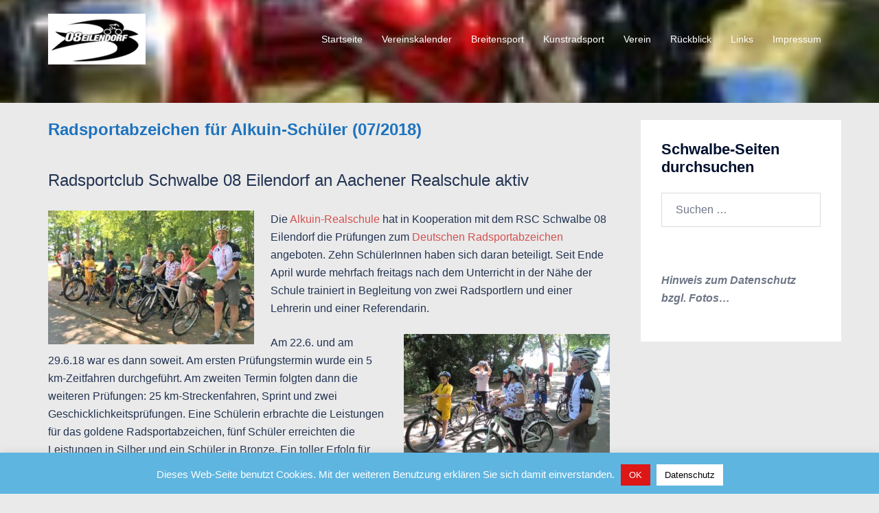

--- FILE ---
content_type: text/html; charset=UTF-8
request_url: https://schwalbe-eilendorf.de/radsportabzeichen-fuer-alkuin-schueler-07-2018/
body_size: 21541
content:
<!DOCTYPE html>
<html lang="de">
<head>
<meta charset="UTF-8">
<meta name="viewport" content="width=device-width, initial-scale=1">
<link rel="profile" href="http://gmpg.org/xfn/11">
<link rel="pingback" href="https://schwalbe-eilendorf.de/xmlrpc.php">

<title>Radsportabzeichen für Alkuin-Schüler (07/2018) &#8211; Schwalbe 08 Aachen-Eilendorf</title>
<meta name='robots' content='max-image-preview:large' />

<link rel="alternate" type="application/rss+xml" title="Schwalbe 08 Aachen-Eilendorf &raquo; Feed" href="https://schwalbe-eilendorf.de/feed/" />
<link rel="alternate" type="application/rss+xml" title="Schwalbe 08 Aachen-Eilendorf &raquo; Kommentar-Feed" href="https://schwalbe-eilendorf.de/comments/feed/" />
<link rel="alternate" title="oEmbed (JSON)" type="application/json+oembed" href="https://schwalbe-eilendorf.de/wp-json/oembed/1.0/embed?url=https%3A%2F%2Fschwalbe-eilendorf.de%2Fradsportabzeichen-fuer-alkuin-schueler-07-2018%2F" />
<link rel="alternate" title="oEmbed (XML)" type="text/xml+oembed" href="https://schwalbe-eilendorf.de/wp-json/oembed/1.0/embed?url=https%3A%2F%2Fschwalbe-eilendorf.de%2Fradsportabzeichen-fuer-alkuin-schueler-07-2018%2F&#038;format=xml" />
<style id='wp-img-auto-sizes-contain-inline-css' type='text/css'>
img:is([sizes=auto i],[sizes^="auto," i]){contain-intrinsic-size:3000px 1500px}
/*# sourceURL=wp-img-auto-sizes-contain-inline-css */
</style>
<link rel='stylesheet' id='sydney-bootstrap-css' href='https://schwalbe-eilendorf.de/wp-content/themes/sydney/css/bootstrap/bootstrap.min.css?ver=1' type='text/css' media='all' />
<link rel='stylesheet' id='wp-block-library-css' href='https://schwalbe-eilendorf.de/wp-includes/css/dist/block-library/style.min.css?ver=6.9' type='text/css' media='all' />
<style id='global-styles-inline-css' type='text/css'>
:root{--wp--preset--aspect-ratio--square: 1;--wp--preset--aspect-ratio--4-3: 4/3;--wp--preset--aspect-ratio--3-4: 3/4;--wp--preset--aspect-ratio--3-2: 3/2;--wp--preset--aspect-ratio--2-3: 2/3;--wp--preset--aspect-ratio--16-9: 16/9;--wp--preset--aspect-ratio--9-16: 9/16;--wp--preset--color--black: #000000;--wp--preset--color--cyan-bluish-gray: #abb8c3;--wp--preset--color--white: #ffffff;--wp--preset--color--pale-pink: #f78da7;--wp--preset--color--vivid-red: #cf2e2e;--wp--preset--color--luminous-vivid-orange: #ff6900;--wp--preset--color--luminous-vivid-amber: #fcb900;--wp--preset--color--light-green-cyan: #7bdcb5;--wp--preset--color--vivid-green-cyan: #00d084;--wp--preset--color--pale-cyan-blue: #8ed1fc;--wp--preset--color--vivid-cyan-blue: #0693e3;--wp--preset--color--vivid-purple: #9b51e0;--wp--preset--color--global-color-1: var(--sydney-global-color-1);--wp--preset--color--global-color-2: var(--sydney-global-color-2);--wp--preset--color--global-color-3: var(--sydney-global-color-3);--wp--preset--color--global-color-4: var(--sydney-global-color-4);--wp--preset--color--global-color-5: var(--sydney-global-color-5);--wp--preset--color--global-color-6: var(--sydney-global-color-6);--wp--preset--color--global-color-7: var(--sydney-global-color-7);--wp--preset--color--global-color-8: var(--sydney-global-color-8);--wp--preset--color--global-color-9: var(--sydney-global-color-9);--wp--preset--gradient--vivid-cyan-blue-to-vivid-purple: linear-gradient(135deg,rgb(6,147,227) 0%,rgb(155,81,224) 100%);--wp--preset--gradient--light-green-cyan-to-vivid-green-cyan: linear-gradient(135deg,rgb(122,220,180) 0%,rgb(0,208,130) 100%);--wp--preset--gradient--luminous-vivid-amber-to-luminous-vivid-orange: linear-gradient(135deg,rgb(252,185,0) 0%,rgb(255,105,0) 100%);--wp--preset--gradient--luminous-vivid-orange-to-vivid-red: linear-gradient(135deg,rgb(255,105,0) 0%,rgb(207,46,46) 100%);--wp--preset--gradient--very-light-gray-to-cyan-bluish-gray: linear-gradient(135deg,rgb(238,238,238) 0%,rgb(169,184,195) 100%);--wp--preset--gradient--cool-to-warm-spectrum: linear-gradient(135deg,rgb(74,234,220) 0%,rgb(151,120,209) 20%,rgb(207,42,186) 40%,rgb(238,44,130) 60%,rgb(251,105,98) 80%,rgb(254,248,76) 100%);--wp--preset--gradient--blush-light-purple: linear-gradient(135deg,rgb(255,206,236) 0%,rgb(152,150,240) 100%);--wp--preset--gradient--blush-bordeaux: linear-gradient(135deg,rgb(254,205,165) 0%,rgb(254,45,45) 50%,rgb(107,0,62) 100%);--wp--preset--gradient--luminous-dusk: linear-gradient(135deg,rgb(255,203,112) 0%,rgb(199,81,192) 50%,rgb(65,88,208) 100%);--wp--preset--gradient--pale-ocean: linear-gradient(135deg,rgb(255,245,203) 0%,rgb(182,227,212) 50%,rgb(51,167,181) 100%);--wp--preset--gradient--electric-grass: linear-gradient(135deg,rgb(202,248,128) 0%,rgb(113,206,126) 100%);--wp--preset--gradient--midnight: linear-gradient(135deg,rgb(2,3,129) 0%,rgb(40,116,252) 100%);--wp--preset--font-size--small: 13px;--wp--preset--font-size--medium: 20px;--wp--preset--font-size--large: 36px;--wp--preset--font-size--x-large: 42px;--wp--preset--spacing--20: 10px;--wp--preset--spacing--30: 20px;--wp--preset--spacing--40: 30px;--wp--preset--spacing--50: clamp(30px, 5vw, 60px);--wp--preset--spacing--60: clamp(30px, 7vw, 80px);--wp--preset--spacing--70: clamp(50px, 7vw, 100px);--wp--preset--spacing--80: clamp(50px, 10vw, 120px);--wp--preset--shadow--natural: 6px 6px 9px rgba(0, 0, 0, 0.2);--wp--preset--shadow--deep: 12px 12px 50px rgba(0, 0, 0, 0.4);--wp--preset--shadow--sharp: 6px 6px 0px rgba(0, 0, 0, 0.2);--wp--preset--shadow--outlined: 6px 6px 0px -3px rgb(255, 255, 255), 6px 6px rgb(0, 0, 0);--wp--preset--shadow--crisp: 6px 6px 0px rgb(0, 0, 0);}:root { --wp--style--global--content-size: 740px;--wp--style--global--wide-size: 1140px; }:where(body) { margin: 0; }.wp-site-blocks { padding-top: var(--wp--style--root--padding-top); padding-bottom: var(--wp--style--root--padding-bottom); }.has-global-padding { padding-right: var(--wp--style--root--padding-right); padding-left: var(--wp--style--root--padding-left); }.has-global-padding > .alignfull { margin-right: calc(var(--wp--style--root--padding-right) * -1); margin-left: calc(var(--wp--style--root--padding-left) * -1); }.has-global-padding :where(:not(.alignfull.is-layout-flow) > .has-global-padding:not(.wp-block-block, .alignfull)) { padding-right: 0; padding-left: 0; }.has-global-padding :where(:not(.alignfull.is-layout-flow) > .has-global-padding:not(.wp-block-block, .alignfull)) > .alignfull { margin-left: 0; margin-right: 0; }.wp-site-blocks > .alignleft { float: left; margin-right: 2em; }.wp-site-blocks > .alignright { float: right; margin-left: 2em; }.wp-site-blocks > .aligncenter { justify-content: center; margin-left: auto; margin-right: auto; }:where(.wp-site-blocks) > * { margin-block-start: 24px; margin-block-end: 0; }:where(.wp-site-blocks) > :first-child { margin-block-start: 0; }:where(.wp-site-blocks) > :last-child { margin-block-end: 0; }:root { --wp--style--block-gap: 24px; }:root :where(.is-layout-flow) > :first-child{margin-block-start: 0;}:root :where(.is-layout-flow) > :last-child{margin-block-end: 0;}:root :where(.is-layout-flow) > *{margin-block-start: 24px;margin-block-end: 0;}:root :where(.is-layout-constrained) > :first-child{margin-block-start: 0;}:root :where(.is-layout-constrained) > :last-child{margin-block-end: 0;}:root :where(.is-layout-constrained) > *{margin-block-start: 24px;margin-block-end: 0;}:root :where(.is-layout-flex){gap: 24px;}:root :where(.is-layout-grid){gap: 24px;}.is-layout-flow > .alignleft{float: left;margin-inline-start: 0;margin-inline-end: 2em;}.is-layout-flow > .alignright{float: right;margin-inline-start: 2em;margin-inline-end: 0;}.is-layout-flow > .aligncenter{margin-left: auto !important;margin-right: auto !important;}.is-layout-constrained > .alignleft{float: left;margin-inline-start: 0;margin-inline-end: 2em;}.is-layout-constrained > .alignright{float: right;margin-inline-start: 2em;margin-inline-end: 0;}.is-layout-constrained > .aligncenter{margin-left: auto !important;margin-right: auto !important;}.is-layout-constrained > :where(:not(.alignleft):not(.alignright):not(.alignfull)){max-width: var(--wp--style--global--content-size);margin-left: auto !important;margin-right: auto !important;}.is-layout-constrained > .alignwide{max-width: var(--wp--style--global--wide-size);}body .is-layout-flex{display: flex;}.is-layout-flex{flex-wrap: wrap;align-items: center;}.is-layout-flex > :is(*, div){margin: 0;}body .is-layout-grid{display: grid;}.is-layout-grid > :is(*, div){margin: 0;}body{--wp--style--root--padding-top: 0px;--wp--style--root--padding-right: 0px;--wp--style--root--padding-bottom: 0px;--wp--style--root--padding-left: 0px;}a:where(:not(.wp-element-button)){text-decoration: underline;}:root :where(.wp-element-button, .wp-block-button__link){background-color: #32373c;border-width: 0;color: #fff;font-family: inherit;font-size: inherit;font-style: inherit;font-weight: inherit;letter-spacing: inherit;line-height: inherit;padding-top: calc(0.667em + 2px);padding-right: calc(1.333em + 2px);padding-bottom: calc(0.667em + 2px);padding-left: calc(1.333em + 2px);text-decoration: none;text-transform: inherit;}.has-black-color{color: var(--wp--preset--color--black) !important;}.has-cyan-bluish-gray-color{color: var(--wp--preset--color--cyan-bluish-gray) !important;}.has-white-color{color: var(--wp--preset--color--white) !important;}.has-pale-pink-color{color: var(--wp--preset--color--pale-pink) !important;}.has-vivid-red-color{color: var(--wp--preset--color--vivid-red) !important;}.has-luminous-vivid-orange-color{color: var(--wp--preset--color--luminous-vivid-orange) !important;}.has-luminous-vivid-amber-color{color: var(--wp--preset--color--luminous-vivid-amber) !important;}.has-light-green-cyan-color{color: var(--wp--preset--color--light-green-cyan) !important;}.has-vivid-green-cyan-color{color: var(--wp--preset--color--vivid-green-cyan) !important;}.has-pale-cyan-blue-color{color: var(--wp--preset--color--pale-cyan-blue) !important;}.has-vivid-cyan-blue-color{color: var(--wp--preset--color--vivid-cyan-blue) !important;}.has-vivid-purple-color{color: var(--wp--preset--color--vivid-purple) !important;}.has-global-color-1-color{color: var(--wp--preset--color--global-color-1) !important;}.has-global-color-2-color{color: var(--wp--preset--color--global-color-2) !important;}.has-global-color-3-color{color: var(--wp--preset--color--global-color-3) !important;}.has-global-color-4-color{color: var(--wp--preset--color--global-color-4) !important;}.has-global-color-5-color{color: var(--wp--preset--color--global-color-5) !important;}.has-global-color-6-color{color: var(--wp--preset--color--global-color-6) !important;}.has-global-color-7-color{color: var(--wp--preset--color--global-color-7) !important;}.has-global-color-8-color{color: var(--wp--preset--color--global-color-8) !important;}.has-global-color-9-color{color: var(--wp--preset--color--global-color-9) !important;}.has-black-background-color{background-color: var(--wp--preset--color--black) !important;}.has-cyan-bluish-gray-background-color{background-color: var(--wp--preset--color--cyan-bluish-gray) !important;}.has-white-background-color{background-color: var(--wp--preset--color--white) !important;}.has-pale-pink-background-color{background-color: var(--wp--preset--color--pale-pink) !important;}.has-vivid-red-background-color{background-color: var(--wp--preset--color--vivid-red) !important;}.has-luminous-vivid-orange-background-color{background-color: var(--wp--preset--color--luminous-vivid-orange) !important;}.has-luminous-vivid-amber-background-color{background-color: var(--wp--preset--color--luminous-vivid-amber) !important;}.has-light-green-cyan-background-color{background-color: var(--wp--preset--color--light-green-cyan) !important;}.has-vivid-green-cyan-background-color{background-color: var(--wp--preset--color--vivid-green-cyan) !important;}.has-pale-cyan-blue-background-color{background-color: var(--wp--preset--color--pale-cyan-blue) !important;}.has-vivid-cyan-blue-background-color{background-color: var(--wp--preset--color--vivid-cyan-blue) !important;}.has-vivid-purple-background-color{background-color: var(--wp--preset--color--vivid-purple) !important;}.has-global-color-1-background-color{background-color: var(--wp--preset--color--global-color-1) !important;}.has-global-color-2-background-color{background-color: var(--wp--preset--color--global-color-2) !important;}.has-global-color-3-background-color{background-color: var(--wp--preset--color--global-color-3) !important;}.has-global-color-4-background-color{background-color: var(--wp--preset--color--global-color-4) !important;}.has-global-color-5-background-color{background-color: var(--wp--preset--color--global-color-5) !important;}.has-global-color-6-background-color{background-color: var(--wp--preset--color--global-color-6) !important;}.has-global-color-7-background-color{background-color: var(--wp--preset--color--global-color-7) !important;}.has-global-color-8-background-color{background-color: var(--wp--preset--color--global-color-8) !important;}.has-global-color-9-background-color{background-color: var(--wp--preset--color--global-color-9) !important;}.has-black-border-color{border-color: var(--wp--preset--color--black) !important;}.has-cyan-bluish-gray-border-color{border-color: var(--wp--preset--color--cyan-bluish-gray) !important;}.has-white-border-color{border-color: var(--wp--preset--color--white) !important;}.has-pale-pink-border-color{border-color: var(--wp--preset--color--pale-pink) !important;}.has-vivid-red-border-color{border-color: var(--wp--preset--color--vivid-red) !important;}.has-luminous-vivid-orange-border-color{border-color: var(--wp--preset--color--luminous-vivid-orange) !important;}.has-luminous-vivid-amber-border-color{border-color: var(--wp--preset--color--luminous-vivid-amber) !important;}.has-light-green-cyan-border-color{border-color: var(--wp--preset--color--light-green-cyan) !important;}.has-vivid-green-cyan-border-color{border-color: var(--wp--preset--color--vivid-green-cyan) !important;}.has-pale-cyan-blue-border-color{border-color: var(--wp--preset--color--pale-cyan-blue) !important;}.has-vivid-cyan-blue-border-color{border-color: var(--wp--preset--color--vivid-cyan-blue) !important;}.has-vivid-purple-border-color{border-color: var(--wp--preset--color--vivid-purple) !important;}.has-global-color-1-border-color{border-color: var(--wp--preset--color--global-color-1) !important;}.has-global-color-2-border-color{border-color: var(--wp--preset--color--global-color-2) !important;}.has-global-color-3-border-color{border-color: var(--wp--preset--color--global-color-3) !important;}.has-global-color-4-border-color{border-color: var(--wp--preset--color--global-color-4) !important;}.has-global-color-5-border-color{border-color: var(--wp--preset--color--global-color-5) !important;}.has-global-color-6-border-color{border-color: var(--wp--preset--color--global-color-6) !important;}.has-global-color-7-border-color{border-color: var(--wp--preset--color--global-color-7) !important;}.has-global-color-8-border-color{border-color: var(--wp--preset--color--global-color-8) !important;}.has-global-color-9-border-color{border-color: var(--wp--preset--color--global-color-9) !important;}.has-vivid-cyan-blue-to-vivid-purple-gradient-background{background: var(--wp--preset--gradient--vivid-cyan-blue-to-vivid-purple) !important;}.has-light-green-cyan-to-vivid-green-cyan-gradient-background{background: var(--wp--preset--gradient--light-green-cyan-to-vivid-green-cyan) !important;}.has-luminous-vivid-amber-to-luminous-vivid-orange-gradient-background{background: var(--wp--preset--gradient--luminous-vivid-amber-to-luminous-vivid-orange) !important;}.has-luminous-vivid-orange-to-vivid-red-gradient-background{background: var(--wp--preset--gradient--luminous-vivid-orange-to-vivid-red) !important;}.has-very-light-gray-to-cyan-bluish-gray-gradient-background{background: var(--wp--preset--gradient--very-light-gray-to-cyan-bluish-gray) !important;}.has-cool-to-warm-spectrum-gradient-background{background: var(--wp--preset--gradient--cool-to-warm-spectrum) !important;}.has-blush-light-purple-gradient-background{background: var(--wp--preset--gradient--blush-light-purple) !important;}.has-blush-bordeaux-gradient-background{background: var(--wp--preset--gradient--blush-bordeaux) !important;}.has-luminous-dusk-gradient-background{background: var(--wp--preset--gradient--luminous-dusk) !important;}.has-pale-ocean-gradient-background{background: var(--wp--preset--gradient--pale-ocean) !important;}.has-electric-grass-gradient-background{background: var(--wp--preset--gradient--electric-grass) !important;}.has-midnight-gradient-background{background: var(--wp--preset--gradient--midnight) !important;}.has-small-font-size{font-size: var(--wp--preset--font-size--small) !important;}.has-medium-font-size{font-size: var(--wp--preset--font-size--medium) !important;}.has-large-font-size{font-size: var(--wp--preset--font-size--large) !important;}.has-x-large-font-size{font-size: var(--wp--preset--font-size--x-large) !important;}
/*# sourceURL=global-styles-inline-css */
</style>

<link rel='stylesheet' id='wp-components-css' href='https://schwalbe-eilendorf.de/wp-includes/css/dist/components/style.min.css?ver=6.9' type='text/css' media='all' />
<link rel='stylesheet' id='wp-preferences-css' href='https://schwalbe-eilendorf.de/wp-includes/css/dist/preferences/style.min.css?ver=6.9' type='text/css' media='all' />
<link rel='stylesheet' id='wp-block-editor-css' href='https://schwalbe-eilendorf.de/wp-includes/css/dist/block-editor/style.min.css?ver=6.9' type='text/css' media='all' />
<link rel='stylesheet' id='wp-reusable-blocks-css' href='https://schwalbe-eilendorf.de/wp-includes/css/dist/reusable-blocks/style.min.css?ver=6.9' type='text/css' media='all' />
<link rel='stylesheet' id='wp-patterns-css' href='https://schwalbe-eilendorf.de/wp-includes/css/dist/patterns/style.min.css?ver=6.9' type='text/css' media='all' />
<link rel='stylesheet' id='wp-editor-css' href='https://schwalbe-eilendorf.de/wp-includes/css/dist/editor/style.min.css?ver=6.9' type='text/css' media='all' />
<link rel='stylesheet' id='drop_shadow_block-style-css-css' href='https://schwalbe-eilendorf.de/wp-content/plugins/drop-shadow-boxes/block/blocks.style.build.css?ver=1.7.14' type='text/css' media='all' />
<link rel='stylesheet' id='bbp-default-css' href='https://schwalbe-eilendorf.de/wp-content/plugins/bbpress/templates/default/css/bbpress.min.css?ver=2.6.14' type='text/css' media='all' />
<link rel='stylesheet' id='cookie-law-info-css' href='https://schwalbe-eilendorf.de/wp-content/plugins/cookie-law-info/legacy/public/css/cookie-law-info-public.css?ver=3.3.9.1' type='text/css' media='all' />
<link rel='stylesheet' id='cookie-law-info-gdpr-css' href='https://schwalbe-eilendorf.de/wp-content/plugins/cookie-law-info/legacy/public/css/cookie-law-info-gdpr.css?ver=3.3.9.1' type='text/css' media='all' />
<link rel='stylesheet' id='default-icon-styles-css' href='https://schwalbe-eilendorf.de/wp-content/plugins/svg-vector-icon-plugin/public/../admin/css/wordpress-svg-icon-plugin-style.min.css?ver=6.9' type='text/css' media='all' />
<link rel='stylesheet' id='math-captcha-frontend-css' href='https://schwalbe-eilendorf.de/wp-content/plugins/wp-math-captcha/css/frontend.css?ver=6.9' type='text/css' media='all' />
<link rel='stylesheet' id='bsp-css' href='https://schwalbe-eilendorf.de/wp-content/plugins/bbp-style-pack/css/bspstyle.css?ver=1768386035' type='text/css' media='screen' />
<link rel='stylesheet' id='dashicons-css' href='https://schwalbe-eilendorf.de/wp-includes/css/dashicons.min.css?ver=6.9' type='text/css' media='all' />
<link rel='stylesheet' id='orbisius_ctc_sydney_parent_style-css' href='https://schwalbe-eilendorf.de/wp-content/themes/sydney/style.css?ver=2.63' type='text/css' media='all' />
<link rel='stylesheet' id='orbisius_ctc_sydney_parent_style_child_style-css' href='https://schwalbe-eilendorf.de/wp-content/themes/sydney-child-theme-01/style.css?ver=1.40' type='text/css' media='all' />
<link rel='stylesheet' id='sydney-comments-css' href='https://schwalbe-eilendorf.de/wp-content/themes/sydney/css/components/comments.min.css?ver=20220824' type='text/css' media='all' />
<link rel='stylesheet' id='sydney-style-min-css' href='https://schwalbe-eilendorf.de/wp-content/themes/sydney/css/styles.min.css?ver=20250404' type='text/css' media='all' />
<style id='sydney-style-min-inline-css' type='text/css'>
.woocommerce ul.products li.product{text-align:center;}html{scroll-behavior:smooth;}.header-image{background-size:cover;}.header-image{height:150px;}:root{--sydney-global-color-1:#d65050;--sydney-global-color-2:#b73d3d;--sydney-global-color-3:#233452;--sydney-global-color-4:#00102E;--sydney-global-color-5:#6d7685;--sydney-global-color-6:#00102E;--sydney-global-color-7:#F4F5F7;--sydney-global-color-8:#dbdbdb;--sydney-global-color-9:#ffffff;}.llms-student-dashboard .llms-button-secondary:hover,.llms-button-action:hover,.read-more-gt,.widget-area .widget_fp_social a,#mainnav ul li a:hover,.sydney_contact_info_widget span,.roll-team .team-content .name,.roll-team .team-item .team-pop .team-social li:hover a,.roll-infomation li.address:before,.roll-infomation li.phone:before,.roll-infomation li.email:before,.roll-testimonials .name,.roll-button.border,.roll-button:hover,.roll-icon-list .icon i,.roll-icon-list .content h3 a:hover,.roll-icon-box.white .content h3 a,.roll-icon-box .icon i,.roll-icon-box .content h3 a:hover,.switcher-container .switcher-icon a:focus,.go-top:hover,.hentry .meta-post a:hover,#mainnav > ul > li > a.active,#mainnav > ul > li > a:hover,button:hover,input[type="button"]:hover,input[type="reset"]:hover,input[type="submit"]:hover,.text-color,.social-menu-widget a,.social-menu-widget a:hover,.archive .team-social li a,a,h1 a,h2 a,h3 a,h4 a,h5 a,h6 a,.classic-alt .meta-post a,.single .hentry .meta-post a,.content-area.modern .hentry .meta-post span:before,.content-area.modern .post-cat{color:var(--sydney-global-color-1)}.llms-student-dashboard .llms-button-secondary,.llms-button-action,.woocommerce #respond input#submit,.woocommerce a.button,.woocommerce button.button,.woocommerce input.button,.project-filter li a.active,.project-filter li a:hover,.preloader .pre-bounce1,.preloader .pre-bounce2,.roll-team .team-item .team-pop,.roll-progress .progress-animate,.roll-socials li a:hover,.roll-project .project-item .project-pop,.roll-project .project-filter li.active,.roll-project .project-filter li:hover,.roll-button.light:hover,.roll-button.border:hover,.roll-button,.roll-icon-box.white .icon,.owl-theme .owl-controls .owl-page.active span,.owl-theme .owl-controls.clickable .owl-page:hover span,.go-top,.bottom .socials li:hover a,.sidebar .widget:before,.blog-pagination ul li.active,.blog-pagination ul li:hover a,.content-area .hentry:after,.text-slider .maintitle:after,.error-wrap #search-submit:hover,#mainnav .sub-menu li:hover > a,#mainnav ul li ul:after,button,input[type="button"],input[type="reset"],input[type="submit"],.panel-grid-cell .widget-title:after,.cart-amount{background-color:var(--sydney-global-color-1)}.llms-student-dashboard .llms-button-secondary,.llms-student-dashboard .llms-button-secondary:hover,.llms-button-action,.llms-button-action:hover,.roll-socials li a:hover,.roll-socials li a,.roll-button.light:hover,.roll-button.border,.roll-button,.roll-icon-list .icon,.roll-icon-box .icon,.owl-theme .owl-controls .owl-page span,.comment .comment-detail,.widget-tags .tag-list a:hover,.blog-pagination ul li,.error-wrap #search-submit:hover,textarea:focus,input[type="text"]:focus,input[type="password"]:focus,input[type="date"]:focus,input[type="number"]:focus,input[type="email"]:focus,input[type="url"]:focus,input[type="search"]:focus,input[type="tel"]:focus,button,input[type="button"],input[type="reset"],input[type="submit"],.archive .team-social li a{border-color:var(--sydney-global-color-1)}.sydney_contact_info_widget span{fill:var(--sydney-global-color-1);}.go-top:hover svg{stroke:var(--sydney-global-color-1);}.site-header.float-header{background-color:rgba(17,155,224,0.9);}@media only screen and (max-width:1024px){.site-header{background-color:#119be0;}}#mainnav ul li a,#mainnav ul li::before{color:#ffffff}#mainnav .sub-menu li a{color:#ffffff}#mainnav .sub-menu li a{background:#0f4ee0}.text-slider .maintitle,.text-slider .subtitle{color:#ffffff}body{color:}#secondary{background-color:#ffffff}#secondary,#secondary a:not(.wp-block-button__link){color:#6d7685}.btn-menu .sydney-svg-icon{fill:#ffffff}#mainnav ul li a:hover,.main-header #mainnav .menu > li > a:hover{color:#f72c1d}.overlay{background-color:#000000}.page-wrap{padding-top:25px;}.page-wrap{padding-bottom:25px;}@media only screen and (max-width:1025px){.mobile-slide{display:block;}.slide-item{background-image:none !important;}.header-slider{}.slide-item{height:auto !important;}.slide-inner{min-height:initial;}}.go-top.show{border-radius:2px;bottom:10px;}.go-top.position-right{right:20px;}.go-top.position-left{left:20px;}.go-top{background-color:;}.go-top:hover{background-color:;}.go-top{color:;}.go-top svg{stroke:;}.go-top:hover{color:;}.go-top:hover svg{stroke:;}.go-top .sydney-svg-icon,.go-top .sydney-svg-icon svg{width:16px;height:16px;}.go-top{padding:15px;}@media (min-width:992px){.site-info{font-size:16px;}}@media (min-width:576px) and (max-width:991px){.site-info{font-size:16px;}}@media (max-width:575px){.site-info{font-size:16px;}}.site-info{border-top:0;}.footer-widgets-grid{gap:30px;}@media (min-width:992px){.footer-widgets-grid{padding-top:95px;padding-bottom:95px;}}@media (min-width:576px) and (max-width:991px){.footer-widgets-grid{padding-top:60px;padding-bottom:60px;}}@media (max-width:575px){.footer-widgets-grid{padding-top:60px;padding-bottom:60px;}}@media (min-width:992px){.sidebar-column .widget .widget-title{font-size:22px;}}@media (min-width:576px) and (max-width:991px){.sidebar-column .widget .widget-title{font-size:22px;}}@media (max-width:575px){.sidebar-column .widget .widget-title{font-size:22px;}}@media (min-width:992px){.footer-widgets{font-size:16px;}}@media (min-width:576px) and (max-width:991px){.footer-widgets{font-size:16px;}}@media (max-width:575px){.footer-widgets{font-size:16px;}}.footer-widgets{background-color:#119be0;}.sidebar-column .widget .widget-title{color:;}.sidebar-column .widget h1,.sidebar-column .widget h2,.sidebar-column .widget h3,.sidebar-column .widget h4,.sidebar-column .widget h5,.sidebar-column .widget h6{color:;}.sidebar-column .widget{color:#ffffff;}#sidebar-footer .widget a{color:;}#sidebar-footer .widget a:hover{color:;}.site-footer{background-color:#5eb5e0;}.site-info,.site-info a{color:#accce0;}.site-info .sydney-svg-icon svg{fill:#accce0;}.site-info{padding-top:20px;padding-bottom:20px;}@media (min-width:992px){button,.roll-button,a.button,.wp-block-button__link,.wp-block-button.is-style-outline a,input[type="button"],input[type="reset"],input[type="submit"]{padding-top:12px;padding-bottom:12px;}}@media (min-width:576px) and (max-width:991px){button,.roll-button,a.button,.wp-block-button__link,.wp-block-button.is-style-outline a,input[type="button"],input[type="reset"],input[type="submit"]{padding-top:12px;padding-bottom:12px;}}@media (max-width:575px){button,.roll-button,a.button,.wp-block-button__link,.wp-block-button.is-style-outline a,input[type="button"],input[type="reset"],input[type="submit"]{padding-top:12px;padding-bottom:12px;}}@media (min-width:992px){button,.roll-button,a.button,.wp-block-button__link,.wp-block-button.is-style-outline a,input[type="button"],input[type="reset"],input[type="submit"]{padding-left:35px;padding-right:35px;}}@media (min-width:576px) and (max-width:991px){button,.roll-button,a.button,.wp-block-button__link,.wp-block-button.is-style-outline a,input[type="button"],input[type="reset"],input[type="submit"]{padding-left:35px;padding-right:35px;}}@media (max-width:575px){button,.roll-button,a.button,.wp-block-button__link,.wp-block-button.is-style-outline a,input[type="button"],input[type="reset"],input[type="submit"]{padding-left:35px;padding-right:35px;}}button,.roll-button,a.button,.wp-block-button__link,input[type="button"],input[type="reset"],input[type="submit"]{border-radius:0;}@media (min-width:992px){button,.roll-button,a.button,.wp-block-button__link,input[type="button"],input[type="reset"],input[type="submit"]{font-size:14px;}}@media (min-width:576px) and (max-width:991px){button,.roll-button,a.button,.wp-block-button__link,input[type="button"],input[type="reset"],input[type="submit"]{font-size:14px;}}@media (max-width:575px){button,.roll-button,a.button,.wp-block-button__link,input[type="button"],input[type="reset"],input[type="submit"]{font-size:14px;}}button,.roll-button,a.button,.wp-block-button__link,input[type="button"],input[type="reset"],input[type="submit"]{text-transform:uppercase;}button,.wp-element-button,div.wpforms-container-full:not(.wpforms-block) .wpforms-form input[type=submit],div.wpforms-container-full:not(.wpforms-block) .wpforms-form button[type=submit],div.wpforms-container-full:not(.wpforms-block) .wpforms-form .wpforms-page-button,.roll-button,a.button,.wp-block-button__link,input[type="button"],input[type="reset"],input[type="submit"]{background-color:;}button:hover,.wp-element-button:hover,div.wpforms-container-full:not(.wpforms-block) .wpforms-form input[type=submit]:hover,div.wpforms-container-full:not(.wpforms-block) .wpforms-form button[type=submit]:hover,div.wpforms-container-full:not(.wpforms-block) .wpforms-form .wpforms-page-button:hover,.roll-button:hover,a.button:hover,.wp-block-button__link:hover,input[type="button"]:hover,input[type="reset"]:hover,input[type="submit"]:hover{background-color:;}button,#sidebar-footer a.wp-block-button__link,.wp-element-button,div.wpforms-container-full:not(.wpforms-block) .wpforms-form input[type=submit],div.wpforms-container-full:not(.wpforms-block) .wpforms-form button[type=submit],div.wpforms-container-full:not(.wpforms-block) .wpforms-form .wpforms-page-button,.checkout-button.button,a.button,.wp-block-button__link,input[type="button"],input[type="reset"],input[type="submit"]{color:;}button:hover,#sidebar-footer .wp-block-button__link:hover,.wp-element-button:hover,div.wpforms-container-full:not(.wpforms-block) .wpforms-form input[type=submit]:hover,div.wpforms-container-full:not(.wpforms-block) .wpforms-form button[type=submit]:hover,div.wpforms-container-full:not(.wpforms-block) .wpforms-form .wpforms-page-button:hover,.roll-button:hover,a.button:hover,.wp-block-button__link:hover,input[type="button"]:hover,input[type="reset"]:hover,input[type="submit"]:hover{color:;}.is-style-outline .wp-block-button__link,div.wpforms-container-full:not(.wpforms-block) .wpforms-form input[type=submit],div.wpforms-container-full:not(.wpforms-block) .wpforms-form button[type=submit],div.wpforms-container-full:not(.wpforms-block) .wpforms-form .wpforms-page-button,.roll-button,.wp-block-button__link.is-style-outline,button,a.button,.wp-block-button__link,input[type="button"],input[type="reset"],input[type="submit"]{border-color:;}button:hover,div.wpforms-container-full:not(.wpforms-block) .wpforms-form input[type=submit]:hover,div.wpforms-container-full:not(.wpforms-block) .wpforms-form button[type=submit]:hover,div.wpforms-container-full:not(.wpforms-block) .wpforms-form .wpforms-page-button:hover,.roll-button:hover,a.button:hover,.wp-block-button__link:hover,input[type="button"]:hover,input[type="reset"]:hover,input[type="submit"]:hover{border-color:;}.posts-layout .list-image{width:30%;}.posts-layout .list-content{width:70%;}.content-area:not(.layout4):not(.layout6) .posts-layout .entry-thumb{margin:0 0 24px 0;}.layout4 .entry-thumb,.layout6 .entry-thumb{margin:0 24px 0 0;}.layout6 article:nth-of-type(even) .list-image .entry-thumb{margin:0 0 0 24px;}.posts-layout .entry-header{margin-bottom:24px;}.posts-layout .entry-meta.below-excerpt{margin:15px 0 0;}.posts-layout .entry-meta.above-title{margin:0 0 15px;}.single .entry-header .entry-title{color:#1e73be;}.single .entry-header .entry-meta,.single .entry-header .entry-meta a{color:;}@media (min-width:992px){.single .entry-meta{font-size:12px;}}@media (min-width:576px) and (max-width:991px){.single .entry-meta{font-size:12px;}}@media (max-width:575px){.single .entry-meta{font-size:12px;}}@media (min-width:992px){.single .entry-header .entry-title{font-size:24px;}}@media (min-width:576px) and (max-width:991px){.single .entry-header .entry-title{font-size:32px;}}@media (max-width:575px){.single .entry-header .entry-title{font-size:32px;}}.posts-layout .entry-post{color:#233452;}.posts-layout .entry-title a{color:#1e73be;}.posts-layout .author,.posts-layout .entry-meta a{color:#6d7685;}@media (min-width:992px){.posts-layout .entry-post{font-size:16px;}}@media (min-width:576px) and (max-width:991px){.posts-layout .entry-post{font-size:16px;}}@media (max-width:575px){.posts-layout .entry-post{font-size:16px;}}@media (min-width:992px){.posts-layout .entry-meta{font-size:12px;}}@media (min-width:576px) and (max-width:991px){.posts-layout .entry-meta{font-size:12px;}}@media (max-width:575px){.posts-layout .entry-meta{font-size:12px;}}@media (min-width:992px){.posts-layout .entry-title{font-size:32px;}}@media (min-width:576px) and (max-width:991px){.posts-layout .entry-title{font-size:32px;}}@media (max-width:575px){.posts-layout .entry-title{font-size:32px;}}.single .entry-header{margin-bottom:40px;}.single .entry-thumb{margin-bottom:40px;}.single .entry-meta-above{margin-bottom:24px;}.single .entry-meta-below{margin-top:24px;}@media (min-width:992px){.custom-logo-link img{max-width:180px;}}@media (min-width:576px) and (max-width:991px){.custom-logo-link img{max-width:100px;}}@media (max-width:575px){.custom-logo-link img{max-width:100px;}}.main-header,.bottom-header-row{border-bottom:0 solid rgba(255,255,255,0.1);}.header_layout_3,.header_layout_4,.header_layout_5{border-bottom:1px solid rgba(255,255,255,0.1);}.main-header:not(.sticky-active),.header-search-form{background-color:;}.main-header.sticky-active{background-color:;}.main-header .site-title a,.main-header .site-description,.main-header #mainnav .menu > li > a,#mainnav .nav-menu > li > a,.main-header .header-contact a{color:;}.main-header .sydney-svg-icon svg,.main-header .dropdown-symbol .sydney-svg-icon svg{fill:;}.sticky-active .main-header .site-title a,.sticky-active .main-header .site-description,.sticky-active .main-header #mainnav .menu > li > a,.sticky-active .main-header .header-contact a,.sticky-active .main-header .logout-link,.sticky-active .main-header .html-item,.sticky-active .main-header .sydney-login-toggle{color:;}.sticky-active .main-header .sydney-svg-icon svg,.sticky-active .main-header .dropdown-symbol .sydney-svg-icon svg{fill:;}.bottom-header-row{background-color:;}.bottom-header-row,.bottom-header-row .header-contact a,.bottom-header-row #mainnav .menu > li > a{color:;}.bottom-header-row #mainnav .menu > li > a:hover{color:;}.bottom-header-row .header-item svg,.dropdown-symbol .sydney-svg-icon svg{fill:;}.main-header .site-header-inner,.main-header .top-header-row{padding-top:15px;padding-bottom:15px;}.bottom-header-inner{padding-top:15px;padding-bottom:15px;}.bottom-header-row #mainnav ul ul li,.main-header #mainnav ul ul li{background-color:;}.bottom-header-row #mainnav ul ul li a,.bottom-header-row #mainnav ul ul li:hover a,.main-header #mainnav ul ul li:hover a,.main-header #mainnav ul ul li a{color:;}.bottom-header-row #mainnav ul ul li svg,.main-header #mainnav ul ul li svg{fill:;}.header-item .sydney-svg-icon{width:px;height:px;}.header-item .sydney-svg-icon svg{max-height:-2px;}.header-search-form{background-color:;}#mainnav .sub-menu li:hover>a,.main-header #mainnav ul ul li:hover>a{color:;}.main-header-cart .count-number{color:;}.main-header-cart .widget_shopping_cart .widgettitle:after,.main-header-cart .widget_shopping_cart .woocommerce-mini-cart__buttons:before{background-color:rgba(33,33,33,0.9);}.sydney-offcanvas-menu .mainnav ul li,.mobile-header-item.offcanvas-items,.mobile-header-item.offcanvas-items .social-profile{text-align:left;}.sydney-offcanvas-menu #mainnav ul li{text-align:left;}.sydney-offcanvas-menu #mainnav ul ul a{color:;}.sydney-offcanvas-menu #mainnav > div > ul > li > a{font-size:18px;}.sydney-offcanvas-menu #mainnav ul ul li a{font-size:16px;}.sydney-offcanvas-menu .mainnav a{padding:10px 0;}#masthead-mobile{background-color:;}#masthead-mobile .site-description,#masthead-mobile a:not(.button){color:;}#masthead-mobile svg{fill:;}.mobile-header{padding-top:15px;padding-bottom:15px;}.sydney-offcanvas-menu{background-color:#00102E;}.offcanvas-header-custom-text,.sydney-offcanvas-menu,.sydney-offcanvas-menu #mainnav a:not(.button),.sydney-offcanvas-menu a:not(.button){color:#ffffff;}.sydney-offcanvas-menu svg,.sydney-offcanvas-menu .dropdown-symbol .sydney-svg-icon svg{fill:#ffffff;}@media (min-width:992px){.site-logo{max-height:100px;}}@media (min-width:576px) and (max-width:991px){.site-logo{max-height:100px;}}@media (max-width:575px){.site-logo{max-height:100px;}}.site-title a,.site-title a:visited,.main-header .site-title a,.main-header .site-title a:visited{color:}.site-description,.main-header .site-description{color:}@media (min-width:992px){.site-title{font-size:32px;}}@media (min-width:576px) and (max-width:991px){.site-title{font-size:24px;}}@media (max-width:575px){.site-title{font-size:20px;}}@media (min-width:992px){.site-description{font-size:16px;}}@media (min-width:576px) and (max-width:991px){.site-description{font-size:16px;}}@media (max-width:575px){.site-description{font-size:16px;}}h1,h2,h3,h4,h5,h6,.site-title{text-decoration:;text-transform:;font-style:;line-height:1.2;letter-spacing:px;}@media (min-width:992px){h1:not(.site-title){font-size:52px;}}@media (min-width:576px) and (max-width:991px){h1:not(.site-title){font-size:42px;}}@media (max-width:575px){h1:not(.site-title){font-size:32px;}}@media (min-width:992px){h2{font-size:42px;}}@media (min-width:576px) and (max-width:991px){h2{font-size:32px;}}@media (max-width:575px){h2{font-size:24px;}}@media (min-width:992px){h3{font-size:32px;}}@media (min-width:576px) and (max-width:991px){h3{font-size:24px;}}@media (max-width:575px){h3{font-size:20px;}}@media (min-width:992px){h4{font-size:24px;}}@media (min-width:576px) and (max-width:991px){h4{font-size:18px;}}@media (max-width:575px){h4{font-size:16px;}}@media (min-width:992px){h5{font-size:20px;}}@media (min-width:576px) and (max-width:991px){h5{font-size:16px;}}@media (max-width:575px){h5{font-size:16px;}}@media (min-width:992px){h6{font-size:18px;}}@media (min-width:576px) and (max-width:991px){h6{font-size:16px;}}@media (max-width:575px){h6{font-size:16px;}}p,.posts-layout .entry-post{text-decoration:}body,.posts-layout .entry-post{text-transform:;font-style:;line-height:1.68;letter-spacing:px;}@media (min-width:992px){body{font-size:16px;}}@media (min-width:576px) and (max-width:991px){body{font-size:16px;}}@media (max-width:575px){body{font-size:16px;}}@media (min-width:992px){.woocommerce div.product .product-gallery-summary .entry-title{font-size:32px;}}@media (min-width:576px) and (max-width:991px){.woocommerce div.product .product-gallery-summary .entry-title{font-size:32px;}}@media (max-width:575px){.woocommerce div.product .product-gallery-summary .entry-title{font-size:32px;}}@media (min-width:992px){.woocommerce div.product .product-gallery-summary .price .amount{font-size:24px;}}@media (min-width:576px) and (max-width:991px){.woocommerce div.product .product-gallery-summary .price .amount{font-size:24px;}}@media (max-width:575px){.woocommerce div.product .product-gallery-summary .price .amount{font-size:24px;}}.woocommerce ul.products li.product .col-md-7 > *,.woocommerce ul.products li.product .col-md-8 > *,.woocommerce ul.products li.product > *{margin-bottom:12px;}.wc-block-grid__product-onsale,span.onsale{border-radius:0;top:20px!important;left:20px!important;}.wc-block-grid__product-onsale,.products span.onsale{left:auto!important;right:20px;}.wc-block-grid__product-onsale,span.onsale{color:;}.wc-block-grid__product-onsale,span.onsale{background-color:;}ul.wc-block-grid__products li.wc-block-grid__product .wc-block-grid__product-title,ul.wc-block-grid__products li.wc-block-grid__product .woocommerce-loop-product__title,ul.wc-block-grid__products li.product .wc-block-grid__product-title,ul.wc-block-grid__products li.product .woocommerce-loop-product__title,ul.products li.wc-block-grid__product .wc-block-grid__product-title,ul.products li.wc-block-grid__product .woocommerce-loop-product__title,ul.products li.product .wc-block-grid__product-title,ul.products li.product .woocommerce-loop-product__title,ul.products li.product .woocommerce-loop-category__title,.woocommerce-loop-product__title .botiga-wc-loop-product__title{color:;}a.wc-forward:not(.checkout-button){color:;}a.wc-forward:not(.checkout-button):hover{color:;}.woocommerce-pagination li .page-numbers:hover{color:;}.woocommerce-sorting-wrapper{border-color:rgba(33,33,33,0.9);}ul.products li.product-category .woocommerce-loop-category__title{text-align:center;}ul.products li.product-category > a,ul.products li.product-category > a > img{border-radius:0;}.entry-content a:not(.button):not(.elementor-button-link):not(.wp-block-button__link){color:;}.entry-content a:not(.button):not(.elementor-button-link):not(.wp-block-button__link):hover{color:;}h1{color:;}h2{color:;}h3{color:;}h4{color:;}h5{color:;}h6{color:;}div.wpforms-container-full:not(.wpforms-block) .wpforms-form input[type=date],div.wpforms-container-full:not(.wpforms-block) .wpforms-form input[type=email],div.wpforms-container-full:not(.wpforms-block) .wpforms-form input[type=number],div.wpforms-container-full:not(.wpforms-block) .wpforms-form input[type=password],div.wpforms-container-full:not(.wpforms-block) .wpforms-form input[type=search],div.wpforms-container-full:not(.wpforms-block) .wpforms-form input[type=tel],div.wpforms-container-full:not(.wpforms-block) .wpforms-form input[type=text],div.wpforms-container-full:not(.wpforms-block) .wpforms-form input[type=url],div.wpforms-container-full:not(.wpforms-block) .wpforms-form select,div.wpforms-container-full:not(.wpforms-block) .wpforms-form textarea,input[type="text"],input[type="email"],input[type="url"],input[type="password"],input[type="search"],input[type="number"],input[type="tel"],input[type="date"],textarea,select,.woocommerce .select2-container .select2-selection--single,.woocommerce-page .select2-container .select2-selection--single,input[type="text"]:focus,input[type="email"]:focus,input[type="url"]:focus,input[type="password"]:focus,input[type="search"]:focus,input[type="number"]:focus,input[type="tel"]:focus,input[type="date"]:focus,textarea:focus,select:focus,.woocommerce .select2-container .select2-selection--single:focus,.woocommerce-page .select2-container .select2-selection--single:focus,.select2-container--default .select2-selection--single .select2-selection__rendered,.wp-block-search .wp-block-search__input,.wp-block-search .wp-block-search__input:focus{color:;}div.wpforms-container-full:not(.wpforms-block) .wpforms-form input[type=date],div.wpforms-container-full:not(.wpforms-block) .wpforms-form input[type=email],div.wpforms-container-full:not(.wpforms-block) .wpforms-form input[type=number],div.wpforms-container-full:not(.wpforms-block) .wpforms-form input[type=password],div.wpforms-container-full:not(.wpforms-block) .wpforms-form input[type=search],div.wpforms-container-full:not(.wpforms-block) .wpforms-form input[type=tel],div.wpforms-container-full:not(.wpforms-block) .wpforms-form input[type=text],div.wpforms-container-full:not(.wpforms-block) .wpforms-form input[type=url],div.wpforms-container-full:not(.wpforms-block) .wpforms-form select,div.wpforms-container-full:not(.wpforms-block) .wpforms-form textarea,input[type="text"],input[type="email"],input[type="url"],input[type="password"],input[type="search"],input[type="number"],input[type="tel"],input[type="date"],textarea,select,.woocommerce .select2-container .select2-selection--single,.woocommerce-page .select2-container .select2-selection--single,.woocommerce-cart .woocommerce-cart-form .actions .coupon input[type="text"]{background-color:;}div.wpforms-container-full:not(.wpforms-block) .wpforms-form input[type=date],div.wpforms-container-full:not(.wpforms-block) .wpforms-form input[type=email],div.wpforms-container-full:not(.wpforms-block) .wpforms-form input[type=number],div.wpforms-container-full:not(.wpforms-block) .wpforms-form input[type=password],div.wpforms-container-full:not(.wpforms-block) .wpforms-form input[type=search],div.wpforms-container-full:not(.wpforms-block) .wpforms-form input[type=tel],div.wpforms-container-full:not(.wpforms-block) .wpforms-form input[type=text],div.wpforms-container-full:not(.wpforms-block) .wpforms-form input[type=url],div.wpforms-container-full:not(.wpforms-block) .wpforms-form select,div.wpforms-container-full:not(.wpforms-block) .wpforms-form textarea,input[type="text"],input[type="email"],input[type="url"],input[type="password"],input[type="search"],input[type="number"],input[type="tel"],input[type="range"],input[type="date"],input[type="month"],input[type="week"],input[type="time"],input[type="datetime"],input[type="datetime-local"],input[type="color"],textarea,select,.woocommerce .select2-container .select2-selection--single,.woocommerce-page .select2-container .select2-selection--single,.woocommerce-account fieldset,.woocommerce-account .woocommerce-form-login,.woocommerce-account .woocommerce-form-register,.woocommerce-cart .woocommerce-cart-form .actions .coupon input[type="text"],.wp-block-search .wp-block-search__input{border-color:;}input::placeholder{color:;opacity:1;}input:-ms-input-placeholder{color:;}input::-ms-input-placeholder{color:;}img{border-radius:0;}@media (min-width:992px){.wp-caption-text,figcaption{font-size:16px;}}@media (min-width:576px) and (max-width:991px){.wp-caption-text,figcaption{font-size:16px;}}@media (max-width:575px){.wp-caption-text,figcaption{font-size:16px;}}.wp-caption-text,figcaption{color:;}
/*# sourceURL=sydney-style-min-inline-css */
</style>
<link rel='stylesheet' id='sydney-style-css' href='https://schwalbe-eilendorf.de/wp-content/themes/sydney-child-theme-01/style.css?ver=20230821' type='text/css' media='all' />
<link rel='stylesheet' id='gdatt-attachments-css' href='https://schwalbe-eilendorf.de/wp-content/plugins/gd-bbpress-attachments/css/front.min.css?ver=4.9.3_b2830_free' type='text/css' media='all' />
<link rel='stylesheet' id='newsletter-css' href='https://schwalbe-eilendorf.de/wp-content/plugins/newsletter/style.css?ver=9.1.0' type='text/css' media='all' />
<link rel='stylesheet' id='tablepress-default-css' href='https://schwalbe-eilendorf.de/wp-content/plugins/tablepress/css/build/default.css?ver=3.2.6' type='text/css' media='all' />
<link rel='stylesheet' id='photonic-slider-css' href='https://schwalbe-eilendorf.de/wp-content/plugins/photonic/include/ext/splide/splide.min.css?ver=20260114-101931' type='text/css' media='all' />
<link rel='stylesheet' id='photonic-lightbox-css' href='https://schwalbe-eilendorf.de/wp-content/plugins/photonic/include/ext/baguettebox/baguettebox.min.css?ver=20260114-101931' type='text/css' media='all' />
<link rel='stylesheet' id='photonic-css' href='https://schwalbe-eilendorf.de/wp-content/plugins/photonic/include/css/front-end/core/photonic.min.css?ver=20260114-101931' type='text/css' media='all' />
<style id='photonic-inline-css' type='text/css'>
/* Retrieved from saved CSS */
.photonic-panel { background:  rgb(17,17,17)  !important;

	border-top: none;
	border-right: none;
	border-bottom: none;
	border-left: none;
 }
.photonic-random-layout .photonic-thumb { padding: 1px}
.photonic-masonry-layout .photonic-thumb, .photonic-masonry-horizontal-layout .photonic-thumb { padding: 1px}
.photonic-mosaic-layout .photonic-thumb { padding: 1px}

/*# sourceURL=photonic-inline-css */
</style>
<link rel='stylesheet' id='ari-fancybox-css' href='https://schwalbe-eilendorf.de/wp-content/plugins/ari-fancy-lightbox/assets/fancybox/jquery.fancybox.min.css?ver=1.4.1' type='text/css' media='all' />
<style id='ari-fancybox-inline-css' type='text/css'>
BODY .fancybox-container{z-index:200000}BODY .fancybox-is-open .fancybox-bg{opacity:0.87}BODY .fancybox-bg {background-color:#0f0f11}BODY .fancybox-thumbs {background-color:#ffffff}
/*# sourceURL=ari-fancybox-inline-css */
</style>
<script type="text/javascript" src="https://schwalbe-eilendorf.de/wp-includes/js/jquery/jquery.min.js?ver=3.7.1" id="jquery-core-js"></script>
<script type="text/javascript" src="https://schwalbe-eilendorf.de/wp-includes/js/jquery/jquery-migrate.min.js?ver=3.4.1" id="jquery-migrate-js"></script>
<script type="text/javascript" id="cookie-law-info-js-extra">
/* <![CDATA[ */
var Cli_Data = {"nn_cookie_ids":[],"cookielist":[],"non_necessary_cookies":[],"ccpaEnabled":"","ccpaRegionBased":"","ccpaBarEnabled":"","strictlyEnabled":["necessary","obligatoire"],"ccpaType":"gdpr","js_blocking":"","custom_integration":"","triggerDomRefresh":"","secure_cookies":""};
var cli_cookiebar_settings = {"animate_speed_hide":"500","animate_speed_show":"500","background":"#5eb5e0","border":"#444","border_on":"","button_1_button_colour":"#dd1616","button_1_button_hover":"#b11212","button_1_link_colour":"#fff","button_1_as_button":"1","button_1_new_win":"1","button_2_button_colour":"#ffffff","button_2_button_hover":"#cccccc","button_2_link_colour":"#000000","button_2_as_button":"1","button_2_hidebar":"","button_3_button_colour":"#5eb5e0","button_3_button_hover":"#4b91b3","button_3_link_colour":"#fff","button_3_as_button":"1","button_3_new_win":"","button_4_button_colour":"#000","button_4_button_hover":"#000000","button_4_link_colour":"#fff","button_4_as_button":"1","button_7_button_colour":"#61a229","button_7_button_hover":"#4e8221","button_7_link_colour":"#fff","button_7_as_button":"1","button_7_new_win":"","font_family":"inherit","header_fix":"","notify_animate_hide":"1","notify_animate_show":"","notify_div_id":"#cookie-law-info-bar","notify_position_horizontal":"right","notify_position_vertical":"bottom","scroll_close":"","scroll_close_reload":"","accept_close_reload":"","reject_close_reload":"","showagain_tab":"","showagain_background":"#fff","showagain_border":"#000","showagain_div_id":"#cookie-law-info-again","showagain_x_position":"100px","text":"#ffffff","show_once_yn":"","show_once":"10000","logging_on":"","as_popup":"","popup_overlay":"1","bar_heading_text":"","cookie_bar_as":"banner","popup_showagain_position":"bottom-right","widget_position":"left"};
var log_object = {"ajax_url":"https://schwalbe-eilendorf.de/wp-admin/admin-ajax.php"};
//# sourceURL=cookie-law-info-js-extra
/* ]]> */
</script>
<script type="text/javascript" src="https://schwalbe-eilendorf.de/wp-content/plugins/cookie-law-info/legacy/public/js/cookie-law-info-public.js?ver=3.3.9.1" id="cookie-law-info-js"></script>
<script type="text/javascript" id="3d-flip-book-client-locale-loader-js-extra">
/* <![CDATA[ */
var FB3D_CLIENT_LOCALE = {"ajaxurl":"https://schwalbe-eilendorf.de/wp-admin/admin-ajax.php","dictionary":{"Table of contents":"Table of contents","Close":"Close","Bookmarks":"Bookmarks","Thumbnails":"Thumbnails","Search":"Search","Share":"Share","Facebook":"Facebook","Twitter":"Twitter","Email":"Email","Play":"Play","Previous page":"Previous page","Next page":"Next page","Zoom in":"Zoom in","Zoom out":"Zoom out","Fit view":"Fit view","Auto play":"Auto play","Full screen":"Full screen","More":"More","Smart pan":"Smart pan","Single page":"Single page","Sounds":"Sounds","Stats":"Stats","Print":"Print","Download":"Download","Goto first page":"Goto first page","Goto last page":"Goto last page"},"images":"https://schwalbe-eilendorf.de/wp-content/plugins/interactive-3d-flipbook-powered-physics-engine/assets/images/","jsData":{"urls":[],"posts":{"ids_mis":[],"ids":[]},"pages":[],"firstPages":[],"bookCtrlProps":[],"bookTemplates":[]},"key":"3d-flip-book","pdfJS":{"pdfJsLib":"https://schwalbe-eilendorf.de/wp-content/plugins/interactive-3d-flipbook-powered-physics-engine/assets/js/pdf.min.js?ver=4.3.136","pdfJsWorker":"https://schwalbe-eilendorf.de/wp-content/plugins/interactive-3d-flipbook-powered-physics-engine/assets/js/pdf.worker.js?ver=4.3.136","stablePdfJsLib":"https://schwalbe-eilendorf.de/wp-content/plugins/interactive-3d-flipbook-powered-physics-engine/assets/js/stable/pdf.min.js?ver=2.5.207","stablePdfJsWorker":"https://schwalbe-eilendorf.de/wp-content/plugins/interactive-3d-flipbook-powered-physics-engine/assets/js/stable/pdf.worker.js?ver=2.5.207","pdfJsCMapUrl":"https://schwalbe-eilendorf.de/wp-content/plugins/interactive-3d-flipbook-powered-physics-engine/assets/cmaps/"},"cacheurl":"https://schwalbe-eilendorf.de/wp-content/uploads/3d-flip-book/cache/","pluginsurl":"https://schwalbe-eilendorf.de/wp-content/plugins/","pluginurl":"https://schwalbe-eilendorf.de/wp-content/plugins/interactive-3d-flipbook-powered-physics-engine/","thumbnailSize":{"width":"150","height":"150"},"version":"1.16.17"};
//# sourceURL=3d-flip-book-client-locale-loader-js-extra
/* ]]> */
</script>
<script type="text/javascript" src="https://schwalbe-eilendorf.de/wp-content/plugins/interactive-3d-flipbook-powered-physics-engine/assets/js/client-locale-loader.js?ver=1.16.17" id="3d-flip-book-client-locale-loader-js" async="async" data-wp-strategy="async"></script>
<script type="text/javascript" id="ari-fancybox-js-extra">
/* <![CDATA[ */
var ARI_FANCYBOX = {"lightbox":{"infobar":false,"touch":{"vertical":true,"momentum":true},"buttons":["slideShow","fullScreen","thumbs","close"],"lang":"custom","i18n":{"custom":{"PREV":"Previous","NEXT":"Next","PLAY_START":"Start slideshow (P)","PLAY_STOP":"Stop slideshow (P)","FULL_SCREEN":"Full screen (F)","THUMBS":"Thumbnails (G)","CLOSE":"Close (Esc)","ERROR":"The requested content cannot be loaded. \u003Cbr/\u003E Please try again later."}}},"convert":{},"sanitize":null,"viewers":{"pdfjs":{"url":"https://schwalbe-eilendorf.de/wp-content/plugins/ari-fancy-lightbox/assets/pdfjs/web/viewer.html"}}};
//# sourceURL=ari-fancybox-js-extra
/* ]]> */
</script>
<script type="text/javascript" src="https://schwalbe-eilendorf.de/wp-content/plugins/ari-fancy-lightbox/assets/fancybox/jquery.fancybox.min.js?ver=1.4.1" id="ari-fancybox-js"></script>
<link rel="https://api.w.org/" href="https://schwalbe-eilendorf.de/wp-json/" /><link rel="alternate" title="JSON" type="application/json" href="https://schwalbe-eilendorf.de/wp-json/wp/v2/posts/3972" /><link rel="EditURI" type="application/rsd+xml" title="RSD" href="https://schwalbe-eilendorf.de/xmlrpc.php?rsd" />
<meta name="generator" content="WordPress 6.9" />
<link rel="canonical" href="https://schwalbe-eilendorf.de/radsportabzeichen-fuer-alkuin-schueler-07-2018/" />
<link rel='shortlink' href='https://schwalbe-eilendorf.de/?p=3972' />
	<style type="text/css">
		.header-image {
			background-image: url(https://schwalbe-eilendorf.de/wp-content/uploads/2017/05/cropped-cropped-road-bike-1000686_1280-e1494487421538.jpg);
			display: block;
		}
		@media only screen and (max-width: 1024px) {
			.header-inner {
				display: block;
			}
			.header-image {
				background-image: none;
				height: auto !important;
			}		
		}
	</style>
	<style type="text/css" id="custom-background-css">
body.custom-background { background-color: #eaeaea; }
</style>
	<link rel="icon" href="https://schwalbe-eilendorf.de/wp-content/uploads/2018/01/cropped-logo3-Quadrat-32x32.jpg" sizes="32x32" />
<link rel="icon" href="https://schwalbe-eilendorf.de/wp-content/uploads/2018/01/cropped-logo3-Quadrat-192x192.jpg" sizes="192x192" />
<link rel="apple-touch-icon" href="https://schwalbe-eilendorf.de/wp-content/uploads/2018/01/cropped-logo3-Quadrat-180x180.jpg" />
<meta name="msapplication-TileImage" content="https://schwalbe-eilendorf.de/wp-content/uploads/2018/01/cropped-logo3-Quadrat-270x270.jpg" />
		<style type="text/css" id="wp-custom-css">
			/*
Füge deinen eigenen CSS-Code nach diesem Kommentar hinter dem abschließenden Schrägstrich ein. 

Klicke auf das Hilfe-Symbol oben, um mehr zu erfahren.
*/

.footer-widgets{
	padding: 10px;
}

.col-md-8{
	width: 95% !important;
}

.tags-links { 
	display: none; 
} 
.hentry .title-post {
     font-size: 24px;
}

.reply {
    margin-left: 0;
    background-color: #e64e4e;
    display: table;
    margin-top: 0;
}

.page-links {
    font-size: 20px;
}			</style>
		<meta name="generator" content="WP Rocket 3.20.3" data-wpr-features="wpr_desktop" /></head>

<body class="wp-singular post-template-default single single-post postid-3972 single-format-standard custom-background wp-theme-sydney wp-child-theme-sydney-child-theme-01 group-blog menu-inline" >

<span id="toptarget"></span>


<script type="text/javascript" id="bbp-swap-no-js-body-class">
	document.body.className = document.body.className.replace( 'bbp-no-js', 'bbp-js' );
</script>

	<div data-rocket-location-hash="fc619534ee322ae76df39222702ce604" class="preloader">
	    <div data-rocket-location-hash="08972402255e161939ef1100d579e254" class="spinner">
	        <div data-rocket-location-hash="29cb17b14c86b2ee7da28fc535ebc5e4" class="pre-bounce1"></div>
	        <div data-rocket-location-hash="6e7e995155408c5b31d231fd9200798c" class="pre-bounce2"></div>
	    </div>
	</div>
	

<div data-rocket-location-hash="1286c30bbe7ee7643c3b8c35d96cdf81" id="page" class="hfeed site">
	<a class="skip-link screen-reader-text" href="#content">Zum Inhalt springen</a>

		

				<header id="masthead" class="site-header" role="banner" >
				<div data-rocket-location-hash="273382a7af890aaf72bb43dbc89c461a" class="header-wrap">
					<div class="container">
						<div class="row">
							<div class="col-md-4 col-sm-8 col-xs-12">
																					
								<a href="https://schwalbe-eilendorf.de/" title="Schwalbe 08 Aachen-Eilendorf"><img width="142" height="74" class="site-logo" src="https://schwalbe-eilendorf.de/wp-content/uploads/2017/05/logo.jpg" alt="Schwalbe 08 Aachen-Eilendorf"  /></a>
																						</div>
							<div class="col-md-8 col-sm-4 col-xs-12">
								<div class="btn-menu" ><span class="screen-reader-text">Menü umschalten</span><i class="sydney-svg-icon"><svg xmlns="http://www.w3.org/2000/svg" viewBox="0 0 448 512"><path d="M16 132h416c8.837 0 16-7.163 16-16V76c0-8.837-7.163-16-16-16H16C7.163 60 0 67.163 0 76v40c0 8.837 7.163 16 16 16zm0 160h416c8.837 0 16-7.163 16-16v-40c0-8.837-7.163-16-16-16H16c-8.837 0-16 7.163-16 16v40c0 8.837 7.163 16 16 16zm0 160h416c8.837 0 16-7.163 16-16v-40c0-8.837-7.163-16-16-16H16c-8.837 0-16 7.163-16 16v40c0 8.837 7.163 16 16 16z" /></svg></i></div>
								<nav id="mainnav" class="mainnav" role="navigation"  >
									<div class="menu-menu-1-container"><ul id="menu-menu-1" class="menu"><li id="menu-item-60" class="menu-item menu-item-type-custom menu-item-object-custom menu-item-home menu-item-60 sydney-dropdown-li"><a href="https://schwalbe-eilendorf.de" class="sydney-dropdown-link">Startseite</a></li>
<li id="menu-item-4214" class="menu-item menu-item-type-custom menu-item-object-custom menu-item-has-children menu-item-4214 sydney-dropdown-li"><a href="#" class="sydney-dropdown-link">Vereinskalender</a>
<ul class="sub-menu sydney-dropdown-ul">
	<li id="menu-item-2044" class="menu-item menu-item-type-post_type menu-item-object-page menu-item-2044 sydney-dropdown-li"><a href="https://schwalbe-eilendorf.de/vereinskalender/" class="sydney-dropdown-link">Kalenderansicht</a></li>
	<li id="menu-item-1844" class="menu-item menu-item-type-post_type menu-item-object-page menu-item-1844 sydney-dropdown-li"><a href="https://schwalbe-eilendorf.de/vereinskalender/alle-vereinstermine/" class="sydney-dropdown-link">Listenansicht</a></li>
	<li id="menu-item-7888" class="menu-item menu-item-type-post_type menu-item-object-page menu-item-7888 sydney-dropdown-li"><a href="https://schwalbe-eilendorf.de/tourenprogramm/" class="sydney-dropdown-link">Tourenprogramm 2026</a></li>
</ul>
</li>
<li id="menu-item-356" class="menu-item menu-item-type-custom menu-item-object-custom menu-item-has-children menu-item-356 sydney-dropdown-li"><a href="#" class="sydney-dropdown-link">Breitensport</a>
<ul class="sub-menu sydney-dropdown-ul">
	<li id="menu-item-6393" class="menu-item menu-item-type-post_type menu-item-object-page menu-item-6393 sydney-dropdown-li"><a href="https://schwalbe-eilendorf.de/rtf-schwalbe-tour-nordeifel/" class="sydney-dropdown-link">RTF – Schwalbe Tour Nordeifel</a></li>
	<li id="menu-item-7364" class="menu-item menu-item-type-post_type menu-item-object-page menu-item-7364 sydney-dropdown-li"><a href="https://schwalbe-eilendorf.de/tourenprogramm/" class="sydney-dropdown-link">Tourenprogramm 2026</a></li>
	<li id="menu-item-1483" class="menu-item menu-item-type-post_type menu-item-object-page menu-item-1483 sydney-dropdown-li"><a href="https://schwalbe-eilendorf.de/permanente/" class="sydney-dropdown-link">Permanente</a></li>
	<li id="menu-item-89" class="menu-item menu-item-type-post_type menu-item-object-page menu-item-89 sydney-dropdown-li"><a href="https://schwalbe-eilendorf.de/radtoureninfos/" class="sydney-dropdown-link">Radtoureninfos</a></li>
	<li id="menu-item-6581" class="menu-item menu-item-type-custom menu-item-object-custom menu-item-has-children menu-item-6581 sydney-dropdown-li"><a href="#" class="sydney-dropdown-link">Sicherheitshinweise</a>
	<ul class="sub-menu sydney-dropdown-ul">
		<li id="menu-item-6582" class="menu-item menu-item-type-post_type menu-item-object-page menu-item-6582 sydney-dropdown-li"><a href="https://schwalbe-eilendorf.de/sicherheitsregeln-fuer-das-fahren-in-der-gruppe/" class="sydney-dropdown-link">Fahren in der Gruppe</a></li>
		<li id="menu-item-6106" class="menu-item menu-item-type-post_type menu-item-object-page menu-item-6106 sydney-dropdown-li"><a href="https://schwalbe-eilendorf.de/handzeichen-fuer-sicheres-fahren-in-der-gruppe/" class="sydney-dropdown-link">Handzeichen</a></li>
	</ul>
</li>
	<li id="menu-item-5697" class="menu-item menu-item-type-post_type menu-item-object-page menu-item-5697 sydney-dropdown-li"><a href="https://schwalbe-eilendorf.de/radsportabzeichen/" class="sydney-dropdown-link">Radsportabzeichen</a></li>
</ul>
</li>
<li id="menu-item-383" class="menu-item menu-item-type-custom menu-item-object-custom menu-item-has-children menu-item-383 sydney-dropdown-li"><a href="#" class="sydney-dropdown-link">Kunstradsport</a>
<ul class="sub-menu sydney-dropdown-ul">
	<li id="menu-item-378" class="menu-item menu-item-type-post_type menu-item-object-page menu-item-378 sydney-dropdown-li"><a href="https://schwalbe-eilendorf.de/kunstradfahren/" class="sydney-dropdown-link">Kunstradfahren</a></li>
	<li id="menu-item-7370" class="menu-item menu-item-type-post_type menu-item-object-page menu-item-7370 sydney-dropdown-li"><a href="https://schwalbe-eilendorf.de/training/" class="sydney-dropdown-link">Training</a></li>
</ul>
</li>
<li id="menu-item-826" class="menu-item menu-item-type-custom menu-item-object-custom menu-item-has-children menu-item-826 sydney-dropdown-li"><a href="#" class="sydney-dropdown-link">Verein</a>
<ul class="sub-menu sydney-dropdown-ul">
	<li id="menu-item-1088" class="menu-item menu-item-type-post_type menu-item-object-page menu-item-1088 sydney-dropdown-li"><a href="https://schwalbe-eilendorf.de/ueber-uns/" class="sydney-dropdown-link">Über uns</a></li>
	<li id="menu-item-120" class="menu-item menu-item-type-post_type menu-item-object-page menu-item-120 sydney-dropdown-li"><a href="https://schwalbe-eilendorf.de/vorstand/" class="sydney-dropdown-link">Vorstand</a></li>
	<li id="menu-item-4212" class="menu-item menu-item-type-custom menu-item-object-custom menu-item-has-children menu-item-4212 sydney-dropdown-li"><a href="#" class="sydney-dropdown-link">G.C.R.B. &#8211; Partnerverein</a>
	<ul class="sub-menu sydney-dropdown-ul">
		<li id="menu-item-3684" class="menu-item menu-item-type-custom menu-item-object-custom menu-item-3684 sydney-dropdown-li"><a target="_blank" href="http://www.cyclorandonneursbezannes.fr/" class="sydney-dropdown-link">G.C.R.B. &#8211; WEB-Seite</a></li>
		<li id="menu-item-4202" class="menu-item menu-item-type-post_type menu-item-object-page menu-item-4202 sydney-dropdown-li"><a href="https://schwalbe-eilendorf.de/vereinszeitung-des-g-c-r-b/" class="sydney-dropdown-link">Vereinszeitung des G.C.R.B.</a></li>
	</ul>
</li>
	<li id="menu-item-539" class="menu-item menu-item-type-post_type menu-item-object-page menu-item-539 sydney-dropdown-li"><a href="https://schwalbe-eilendorf.de/vereinsgeschichte/" class="sydney-dropdown-link">Vereinsgeschichte</a></li>
	<li id="menu-item-3111" class="menu-item menu-item-type-custom menu-item-object-custom menu-item-has-children menu-item-3111 sydney-dropdown-li"><a href="#" class="sydney-dropdown-link">Festschriften</a>
	<ul class="sub-menu sydney-dropdown-ul">
		<li id="menu-item-2435" class="menu-item menu-item-type-post_type menu-item-object-page menu-item-2435 sydney-dropdown-li"><a href="https://schwalbe-eilendorf.de/festschrift-zum-100-jaehrigen-vereinsjubilaeum-2008/" class="sydney-dropdown-link">2008 &#8211; 100 Jahre</a></li>
		<li id="menu-item-3112" class="menu-item menu-item-type-post_type menu-item-object-page menu-item-3112 sydney-dropdown-li"><a href="https://schwalbe-eilendorf.de/festschrift-zum-50-jaehrigen-vereinsjubilaeum-1958/" class="sydney-dropdown-link">1958 &#8211; 50 Jahre</a></li>
	</ul>
</li>
	<li id="menu-item-2159" class="menu-item menu-item-type-post_type menu-item-object-page menu-item-2159 sydney-dropdown-li"><a href="https://schwalbe-eilendorf.de/informationen-nur-fuer-vereinsmitglieder/" class="sydney-dropdown-link">Intern</a></li>
	<li id="menu-item-2616" class="menu-item menu-item-type-post_type menu-item-object-page menu-item-2616 sydney-dropdown-li"><a href="https://schwalbe-eilendorf.de/noch-was/" class="sydney-dropdown-link">Noch was …</a></li>
</ul>
</li>
<li id="menu-item-387" class="menu-item menu-item-type-custom menu-item-object-custom menu-item-has-children menu-item-387 sydney-dropdown-li"><a href="#" class="sydney-dropdown-link">Rückblick</a>
<ul class="sub-menu sydney-dropdown-ul">
	<li id="menu-item-1038" class="menu-item menu-item-type-taxonomy menu-item-object-category menu-item-1038 sydney-dropdown-li"><a href="https://schwalbe-eilendorf.de/category/rueckblick-breitensport/" class="sydney-dropdown-link">Breitensport</a></li>
	<li id="menu-item-1042" class="menu-item menu-item-type-taxonomy menu-item-object-category menu-item-1042 sydney-dropdown-li"><a href="https://schwalbe-eilendorf.de/category/rueckblick-kunstradsport/" class="sydney-dropdown-link">Kunstradsport</a></li>
	<li id="menu-item-1039" class="menu-item menu-item-type-taxonomy menu-item-object-category current-post-ancestor current-menu-parent current-post-parent menu-item-1039 sydney-dropdown-li"><a href="https://schwalbe-eilendorf.de/category/rueckblick-verein/" class="sydney-dropdown-link">Verein</a></li>
	<li id="menu-item-389" class="menu-item menu-item-type-taxonomy menu-item-object-category menu-item-389 sydney-dropdown-li"><a href="https://schwalbe-eilendorf.de/category/pressespiegel/" class="sydney-dropdown-link">Pressespiegel</a></li>
	<li id="menu-item-4348" class="menu-item menu-item-type-post_type menu-item-object-page menu-item-4348 sydney-dropdown-li"><a href="https://schwalbe-eilendorf.de/archiv/" class="sydney-dropdown-link">Archiv</a></li>
</ul>
</li>
<li id="menu-item-526" class="menu-item menu-item-type-custom menu-item-object-custom menu-item-has-children menu-item-526 sydney-dropdown-li"><a href="#" class="sydney-dropdown-link">Links</a>
<ul class="sub-menu sydney-dropdown-ul">
	<li id="menu-item-2538" class="menu-item menu-item-type-custom menu-item-object-custom menu-item-has-children menu-item-2538 sydney-dropdown-li"><a href="#" class="sydney-dropdown-link">Radsport</a>
	<ul class="sub-menu sydney-dropdown-ul">
		<li id="menu-item-1045" class="menu-item menu-item-type-custom menu-item-object-custom menu-item-1045 sydney-dropdown-li"><a target="_blank" href="http://breitensport.rad-net.de/breitensportkalender/?menuid=287" class="sydney-dropdown-link">Breitensportkalender rad-net</a></li>
		<li id="menu-item-384" class="menu-item menu-item-type-custom menu-item-object-custom menu-item-384 sydney-dropdown-li"><a target="_blank" href="https://rsb-kb.de/" class="sydney-dropdown-link">Radsportbezirk Köln-Bonn</a></li>
		<li id="menu-item-79" class="menu-item menu-item-type-custom menu-item-object-custom menu-item-79 sydney-dropdown-li"><a target="_blank" href="http://www.radsportbezirkaachen.de/" class="sydney-dropdown-link">Radsportbezirk Aachen</a></li>
		<li id="menu-item-1651" class="menu-item menu-item-type-custom menu-item-object-custom menu-item-1651 sydney-dropdown-li"><a target="_blank" href="https://radsportverband-nrw.de/" class="sydney-dropdown-link">Radsportverband NRW</a></li>
		<li id="menu-item-1653" class="menu-item menu-item-type-custom menu-item-object-custom menu-item-1653 sydney-dropdown-li"><a target="_blank" href="https://www.bdr-online.org/" class="sydney-dropdown-link">B D R</a></li>
		<li id="menu-item-5392" class="menu-item menu-item-type-custom menu-item-object-custom menu-item-5392 sydney-dropdown-li"><a target="_blank" href="http://www.cyclorandonneursbezannes.fr/" class="sydney-dropdown-link">Franz. Partnerverein G.C.R.B.</a></li>
		<li id="menu-item-5629" class="menu-item menu-item-type-custom menu-item-object-custom menu-item-5629 sydney-dropdown-li"><a target="_blank" href="https://www.cchelowa.be/" class="sydney-dropdown-link">Cyclo Club Helowa</a></li>
		<li id="menu-item-3394" class="menu-item menu-item-type-custom menu-item-object-custom menu-item-3394 sydney-dropdown-li"><a target="_blank" href="https://magazin.lsb.nrw" class="sydney-dropdown-link">LSB-Magazin &#8222;Wir im Sport&#8220;</a></li>
	</ul>
</li>
	<li id="menu-item-443" class="menu-item menu-item-type-post_type menu-item-object-page menu-item-443 sydney-dropdown-li"><a href="https://schwalbe-eilendorf.de/partner/" class="sydney-dropdown-link">Partner</a></li>
	<li id="menu-item-2539" class="menu-item menu-item-type-custom menu-item-object-custom menu-item-has-children menu-item-2539 sydney-dropdown-li"><a href="#" class="sydney-dropdown-link">Sonstige</a>
	<ul class="sub-menu sydney-dropdown-ul">
		<li id="menu-item-276" class="menu-item menu-item-type-custom menu-item-object-custom menu-item-276 sydney-dropdown-li"><a target="_blank" href="http://aachen.de" class="sydney-dropdown-link">Aachen.de</a></li>
		<li id="menu-item-3418" class="menu-item menu-item-type-custom menu-item-object-custom menu-item-3418 sydney-dropdown-li"><a target="_blank" href="http://www.euregio-maas-rhein.com/region-aachen.htm" class="sydney-dropdown-link">Euregio-Maas-Rhein.com</a></li>
		<li id="menu-item-2541" class="menu-item menu-item-type-custom menu-item-object-custom menu-item-2541 sydney-dropdown-li"><a target="_blank" href="http://ig-eilendorfer-vereine.de/" class="sydney-dropdown-link">IG Eilendorfer Vereine</a></li>
	</ul>
</li>
</ul>
</li>
<li id="menu-item-835" class="menu-item menu-item-type-custom menu-item-object-custom menu-item-has-children menu-item-835 sydney-dropdown-li"><a href="#" class="sydney-dropdown-link">Impressum</a>
<ul class="sub-menu sydney-dropdown-ul">
	<li id="menu-item-67" class="menu-item menu-item-type-post_type menu-item-object-page menu-item-67 sydney-dropdown-li"><a href="https://schwalbe-eilendorf.de/impressum/" class="sydney-dropdown-link">Impressum</a></li>
	<li id="menu-item-70" class="menu-item menu-item-type-post_type menu-item-object-page menu-item-70 sydney-dropdown-li"><a href="https://schwalbe-eilendorf.de/haftungsausschluss/" class="sydney-dropdown-link">Haftungsausschluss</a></li>
	<li id="menu-item-3598" class="menu-item menu-item-type-post_type menu-item-object-page menu-item-3598 sydney-dropdown-li"><a href="https://schwalbe-eilendorf.de/datenschutz/" class="sydney-dropdown-link">Datenschutz</a></li>
</ul>
</li>
</ul></div>								</nav><!-- #site-navigation -->
							</div>
						</div>
					</div>
				</div>
			</header><!-- #masthead -->
			
	
	<div data-rocket-location-hash="8d8caf55becaefc696bc133b3fd7987b" class="sydney-hero-area">
				<div data-rocket-location-hash="f478e38e5ce6d680966280d5a508a684" class="header-image">
																			</div>
		
			</div>

	
	<div data-rocket-location-hash="10de20b497da75a738032850f513616f" id="content" class="page-wrap">
		<div data-rocket-location-hash="c4891b67a3a06bc04c84b3a9fb0db040" class="content-wrapper container">
			<div class="row">	
	
		<div id="primary" class="content-area sidebar-right col-md-9 container-normal">

		
		<main id="main" class="post-wrap" role="main">

		
			

<article id="post-3972" class="post-3972 post type-post status-publish format-standard hentry category-rueckblick-verein">
	<div class="content-inner">
	
	
		<header class="entry-header">
		
		<h1 class="title-post entry-title" >Radsportabzeichen für Alkuin-Schüler (07/2018)</h1>
								</header><!-- .entry-header -->
	
					

	<div class="entry-content" >
		<p><span style="font-size: 18pt;">Radsportclub Schwalbe 08 Eilendorf an Aachener Realschule aktiv</span></p>
<p><a href="https://schwalbe-eilendorf.de/wp-content/uploads/2018/10/DRA_Alkin_Web.jpg" target="_blank" rel="noopener noreferrer"><img fetchpriority="high" decoding="async" class="alignleft wp-image-3970 size-medium" title="Prüfung zum Deutschen Radsportabzeichen auf dem Lousberg" src="https://schwalbe-eilendorf.de/wp-content/uploads/2018/10/DRA_Alkin_Web-300x195.jpg" alt="" width="300" height="195" srcset="https://schwalbe-eilendorf.de/wp-content/uploads/2018/10/DRA_Alkin_Web-300x195.jpg 300w, https://schwalbe-eilendorf.de/wp-content/uploads/2018/10/DRA_Alkin_Web-768x499.jpg 768w, https://schwalbe-eilendorf.de/wp-content/uploads/2018/10/DRA_Alkin_Web-1024x665.jpg 1024w, https://schwalbe-eilendorf.de/wp-content/uploads/2018/10/DRA_Alkin_Web-830x539.jpg 830w, https://schwalbe-eilendorf.de/wp-content/uploads/2018/10/DRA_Alkin_Web-230x149.jpg 230w, https://schwalbe-eilendorf.de/wp-content/uploads/2018/10/DRA_Alkin_Web-350x227.jpg 350w, https://schwalbe-eilendorf.de/wp-content/uploads/2018/10/DRA_Alkin_Web-480x312.jpg 480w, https://schwalbe-eilendorf.de/wp-content/uploads/2018/10/DRA_Alkin_Web.jpg 1944w" sizes="(max-width: 300px) 100vw, 300px" /></a>Die <a href="http://www.alkuinschule.de/" target="_blank" rel="noopener noreferrer">Alkuin-Realschule</a> hat in Kooperation mit dem RSC Schwalbe 08 Eilendorf die Prüfungen zum <a href="https://www.rad-net.de/radsportabzeichen.htm" target="_blank" rel="noopener noreferrer">Deutschen Radsportabzeichen</a> angeboten. Zehn SchülerInnen haben sich daran beteiligt. Seit Ende April wurde mehrfach freitags nach dem Unterricht in der Nähe der Schule trainiert in Begleitung von zwei Radsportlern und einer Lehrerin und einer Referendarin.</p>
<p><a href="https://schwalbe-eilendorf.de/wp-content/uploads/2018/06/20180629_1237_0045_Web.jpg" target="_blank" rel="noopener noreferrer"><img decoding="async" class="alignright wp-image-3988 size-medium" src="https://schwalbe-eilendorf.de/wp-content/uploads/2018/06/20180629_1237_0045_Web-300x195.jpg" alt="" width="300" height="195" srcset="https://schwalbe-eilendorf.de/wp-content/uploads/2018/06/20180629_1237_0045_Web-300x195.jpg 300w, https://schwalbe-eilendorf.de/wp-content/uploads/2018/06/20180629_1237_0045_Web-768x500.jpg 768w, https://schwalbe-eilendorf.de/wp-content/uploads/2018/06/20180629_1237_0045_Web-1024x667.jpg 1024w, https://schwalbe-eilendorf.de/wp-content/uploads/2018/06/20180629_1237_0045_Web-830x540.jpg 830w, https://schwalbe-eilendorf.de/wp-content/uploads/2018/06/20180629_1237_0045_Web-230x150.jpg 230w, https://schwalbe-eilendorf.de/wp-content/uploads/2018/06/20180629_1237_0045_Web-350x228.jpg 350w, https://schwalbe-eilendorf.de/wp-content/uploads/2018/06/20180629_1237_0045_Web-480x313.jpg 480w, https://schwalbe-eilendorf.de/wp-content/uploads/2018/06/20180629_1237_0045_Web.jpg 2035w" sizes="(max-width: 300px) 100vw, 300px" /></a>Am 22.6. und am 29.6.18 war es dann soweit. Am ersten Prüfungstermin wurde ein 5 km-Zeitfahren durchgeführt. Am zweiten Termin folgten dann die weiteren Prüfungen: 25 km-Streckenfahren, Sprint und zwei Geschicklichkeitsprüfungen. Eine Schülerin erbrachte die Leistungen für das goldene Radsportabzeichen, fünf Schüler erreichten die Leistungen in Silber und ein Schüler in Bronze. Ein toller Erfolg für die erbrachten sportlichen Leistungen und für den Durchhaltewillen der SchülerInnen. <a href="https://schwalbe-eilendorf.de/wp-content/uploads/2018/06/20180712_1259_0295_Web.jpg" target="_blank" rel="noopener noreferrer"><img decoding="async" class="alignleft wp-image-3990 size-thumbnail" src="https://schwalbe-eilendorf.de/wp-content/uploads/2018/06/20180712_1259_0295_Web-e1539182535755-106x150.jpg" alt="" width="106" height="150" /></a>Zwischen der Schulleiterin der Alkuin-Realschule, Frau Sohn, und dem Vorsitzenden des Radsportclubs Schwalbe 08 Eilendorf, Herrn Stoffel, wurde vereinbart, die in diesem Jahr begonnene Kooperation fortzuführen und im kommenden Schuljahr die Prüfung zum Radsportabzeichen erneut anzubieten. Erste interessierte SchülerInnen haben sich bereits bei der verantwortlichen Lehrerin, Frau Wicking-Reese, gemeldet. (Siehe auch: <a href="http://schwalbe-eilendorf.de/erfolg-fuer-alkuin-schueler/" target="_blank" rel="noopener noreferrer">Aachener Zeitung vom Samstag, den 06.10.2018</a>)  <a href="https://schwalbe-eilendorf.de/wp-content/uploads/2018/06/20180712_1254_0265_Web.jpg" target="_blank" rel="noopener noreferrer"><img loading="lazy" decoding="async" class="aligncenter wp-image-3989 size-medium" src="https://schwalbe-eilendorf.de/wp-content/uploads/2018/06/20180712_1254_0265_Web-300x200.jpg" alt="" width="300" height="200" srcset="https://schwalbe-eilendorf.de/wp-content/uploads/2018/06/20180712_1254_0265_Web-300x200.jpg 300w, https://schwalbe-eilendorf.de/wp-content/uploads/2018/06/20180712_1254_0265_Web-768x512.jpg 768w, https://schwalbe-eilendorf.de/wp-content/uploads/2018/06/20180712_1254_0265_Web-1024x682.jpg 1024w, https://schwalbe-eilendorf.de/wp-content/uploads/2018/06/20180712_1254_0265_Web-830x553.jpg 830w, https://schwalbe-eilendorf.de/wp-content/uploads/2018/06/20180712_1254_0265_Web-230x153.jpg 230w, https://schwalbe-eilendorf.de/wp-content/uploads/2018/06/20180712_1254_0265_Web-350x233.jpg 350w, https://schwalbe-eilendorf.de/wp-content/uploads/2018/06/20180712_1254_0265_Web-480x320.jpg 480w" sizes="auto, (max-width: 300px) 100vw, 300px" /></a></p>
<div class='photonic-flickr-stream photonic-stream ' id='photonic-flickr-stream-1'>

	<div id='photonic-flickr-stream-1-container' class='title-display-none photonic-level-1-container sizes-present photonic-random-layout photonic-thumbnail-effect-none' data-photonic-platform="flickr" data-photonic-gallery-columns="auto" data-photonic-query="columns=auto&amp;layout=random&amp;display=local&amp;popup=hide&amp;filter=&amp;filter_type=include&amp;more=&amp;panel=&amp;custom_classes=&amp;alignment=&amp;photo_layout=random&amp;caption=none&amp;thumb_size=s&amp;main_size=c&amp;tile_size=same&amp;video_size=Video Original&amp;privacy_filter=&amp;count=500&amp;page=1&amp;paginate=&amp;collections_display=expanded&amp;user_id=159069724@N04&amp;collection_id=&amp;photoset_id=72157702268857025&amp;gallery_id=&amp;photo_id=&amp;media=photos&amp;type=flickr&amp;style=default&amp;view=photosets&amp;title_position=none&amp;headers=&amp;iterate_level_3=1&amp;per_page=500&amp;photo_count=500&amp;overlay_size=s&amp;overlay_video_size=Video Original" style='--tile-min-height: 110px'>
		<figure class='photonic-level-1 photonic-thumb' style='--dw: 800;--dh: 600'>
			<a href='https://live.staticflickr.com/1917/44503691464_fe6be6b65b_c.jpg' title='' rel='lightbox-photonic-flickr-stream-1' class='photonic-lb photonic-baguettebox baguettebox' target="_blank" data-photonic-media-type="image" data-content-type="image" data-photonic-deep="gallery[photonic-flickr-set-1]/44503691464/" data-title="&lt;a href=&#039;https://www.flickr.com/photos/159069724@N04/44503691464/in/set-72157702268857025&#039;  target=&#039;_blank&#039; &gt;View&lt;/a&gt;">
				<img alt='20180629_1220_0005' class='random' data-src='https://live.staticflickr.com/1917/44503691464_fe6be6b65b_c.jpg' loading='lazy' width='800' height='600' />
			</a>
		</figure>
		<figure class='photonic-level-1 photonic-thumb' style='--dw: 800;--dh: 533'>
			<a href='https://live.staticflickr.com/1940/45225825351_9611f2ccd7_c.jpg' title='' rel='lightbox-photonic-flickr-stream-1' class='photonic-lb photonic-baguettebox baguettebox' target="_blank" data-photonic-media-type="image" data-content-type="image" data-photonic-deep="gallery[photonic-flickr-set-1]/45225825351/" data-title="&lt;a href=&#039;https://www.flickr.com/photos/159069724@N04/45225825351/in/set-72157702268857025&#039;  target=&#039;_blank&#039; &gt;View&lt;/a&gt;">
				<img alt='20180629_1230_0010' class='random' data-src='https://live.staticflickr.com/1940/45225825351_9611f2ccd7_c.jpg' loading='lazy' width='800' height='533' />
			</a>
		</figure>
		<figure class='photonic-level-1 photonic-thumb' style='--dw: 800;--dh: 533'>
			<a href='https://live.staticflickr.com/1958/31352297668_ceb04d523b_c.jpg' title='' rel='lightbox-photonic-flickr-stream-1' class='photonic-lb photonic-baguettebox baguettebox' target="_blank" data-photonic-media-type="image" data-content-type="image" data-photonic-deep="gallery[photonic-flickr-set-1]/31352297668/" data-title="&lt;a href=&#039;https://www.flickr.com/photos/159069724@N04/31352297668/in/set-72157702268857025&#039;  target=&#039;_blank&#039; &gt;View&lt;/a&gt;">
				<img alt='20180629_1230_0015' class='random' data-src='https://live.staticflickr.com/1958/31352297668_ceb04d523b_c.jpg' loading='lazy' width='800' height='533' />
			</a>
		</figure>
		<figure class='photonic-level-1 photonic-thumb' style='--dw: 800;--dh: 533'>
			<a href='https://live.staticflickr.com/1963/44503677524_f12df50d48_c.jpg' title='' rel='lightbox-photonic-flickr-stream-1' class='photonic-lb photonic-baguettebox baguettebox' target="_blank" data-photonic-media-type="image" data-content-type="image" data-photonic-deep="gallery[photonic-flickr-set-1]/44503677524/" data-title="&lt;a href=&#039;https://www.flickr.com/photos/159069724@N04/44503677524/in/set-72157702268857025&#039;  target=&#039;_blank&#039; &gt;View&lt;/a&gt;">
				<img alt='20180629_1230_0020' class='random' data-src='https://live.staticflickr.com/1963/44503677524_f12df50d48_c.jpg' loading='lazy' width='800' height='533' />
			</a>
		</figure>
		<figure class='photonic-level-1 photonic-thumb' style='--dw: 800;--dh: 533'>
			<a href='https://live.staticflickr.com/1956/44503672914_837baeb100_c.jpg' title='' rel='lightbox-photonic-flickr-stream-1' class='photonic-lb photonic-baguettebox baguettebox' target="_blank" data-photonic-media-type="image" data-content-type="image" data-photonic-deep="gallery[photonic-flickr-set-1]/44503672914/" data-title="&lt;a href=&#039;https://www.flickr.com/photos/159069724@N04/44503672914/in/set-72157702268857025&#039;  target=&#039;_blank&#039; &gt;View&lt;/a&gt;">
				<img alt='20180629_1231_0025' class='random' data-src='https://live.staticflickr.com/1956/44503672914_837baeb100_c.jpg' loading='lazy' width='800' height='533' />
			</a>
		</figure>
		<figure class='photonic-level-1 photonic-thumb' style='--dw: 800;--dh: 533'>
			<a href='https://live.staticflickr.com/1977/44503667614_98a851d0be_c.jpg' title='' rel='lightbox-photonic-flickr-stream-1' class='photonic-lb photonic-baguettebox baguettebox' target="_blank" data-photonic-media-type="image" data-content-type="image" data-photonic-deep="gallery[photonic-flickr-set-1]/44503667614/" data-title="&lt;a href=&#039;https://www.flickr.com/photos/159069724@N04/44503667614/in/set-72157702268857025&#039;  target=&#039;_blank&#039; &gt;View&lt;/a&gt;">
				<img alt='20180629_1231_0030' class='random' data-src='https://live.staticflickr.com/1977/44503667614_98a851d0be_c.jpg' loading='lazy' width='800' height='533' />
			</a>
		</figure>
		<figure class='photonic-level-1 photonic-thumb' style='--dw: 800;--dh: 533'>
			<a href='https://live.staticflickr.com/1909/45225806761_d8e0ac2129_c.jpg' title='' rel='lightbox-photonic-flickr-stream-1' class='photonic-lb photonic-baguettebox baguettebox' target="_blank" data-photonic-media-type="image" data-content-type="image" data-photonic-deep="gallery[photonic-flickr-set-1]/45225806761/" data-title="&lt;a href=&#039;https://www.flickr.com/photos/159069724@N04/45225806761/in/set-72157702268857025&#039;  target=&#039;_blank&#039; &gt;View&lt;/a&gt;">
				<img alt='20180629_1231_0035' class='random' data-src='https://live.staticflickr.com/1909/45225806761_d8e0ac2129_c.jpg' loading='lazy' width='800' height='533' />
			</a>
		</figure>
		<figure class='photonic-level-1 photonic-thumb' style='--dw: 800;--dh: 533'>
			<a href='https://live.staticflickr.com/1958/45225802431_21f0224a95_c.jpg' title='' rel='lightbox-photonic-flickr-stream-1' class='photonic-lb photonic-baguettebox baguettebox' target="_blank" data-photonic-media-type="image" data-content-type="image" data-photonic-deep="gallery[photonic-flickr-set-1]/45225802431/" data-title="&lt;a href=&#039;https://www.flickr.com/photos/159069724@N04/45225802431/in/set-72157702268857025&#039;  target=&#039;_blank&#039; &gt;View&lt;/a&gt;">
				<img alt='20180629_1237_0045' class='random' data-src='https://live.staticflickr.com/1958/45225802431_21f0224a95_c.jpg' loading='lazy' width='800' height='533' />
			</a>
		</figure>
		<figure class='photonic-level-1 photonic-thumb' style='--dw: 800;--dh: 637'>
			<a href='https://live.staticflickr.com/1947/45225799301_1400f737f1_c.jpg' title='' rel='lightbox-photonic-flickr-stream-1' class='photonic-lb photonic-baguettebox baguettebox' target="_blank" data-photonic-media-type="image" data-content-type="image" data-photonic-deep="gallery[photonic-flickr-set-1]/45225799301/" data-title="&lt;a href=&#039;https://www.flickr.com/photos/159069724@N04/45225799301/in/set-72157702268857025&#039;  target=&#039;_blank&#039; &gt;View&lt;/a&gt;">
				<img alt='20180629_1249_0055' class='random' data-src='https://live.staticflickr.com/1947/45225799301_1400f737f1_c.jpg' loading='lazy' width='800' height='637' />
			</a>
		</figure>
		<figure class='photonic-level-1 photonic-thumb' style='--dw: 800;--dh: 533'>
			<a href='https://live.staticflickr.com/1916/44503651104_2158904402_c.jpg' title='' rel='lightbox-photonic-flickr-stream-1' class='photonic-lb photonic-baguettebox baguettebox' target="_blank" data-photonic-media-type="image" data-content-type="image" data-photonic-deep="gallery[photonic-flickr-set-1]/44503651104/" data-title="&lt;a href=&#039;https://www.flickr.com/photos/159069724@N04/44503651104/in/set-72157702268857025&#039;  target=&#039;_blank&#039; &gt;View&lt;/a&gt;">
				<img alt='20180629_1250_0060' class='random' data-src='https://live.staticflickr.com/1916/44503651104_2158904402_c.jpg' loading='lazy' width='800' height='533' />
			</a>
		</figure>
		<figure class='photonic-level-1 photonic-thumb' style='--dw: 800;--dh: 533'>
			<a href='https://live.staticflickr.com/1979/45225795721_67985a2983_c.jpg' title='' rel='lightbox-photonic-flickr-stream-1' class='photonic-lb photonic-baguettebox baguettebox' target="_blank" data-photonic-media-type="image" data-content-type="image" data-photonic-deep="gallery[photonic-flickr-set-1]/45225795721/" data-title="&lt;a href=&#039;https://www.flickr.com/photos/159069724@N04/45225795721/in/set-72157702268857025&#039;  target=&#039;_blank&#039; &gt;View&lt;/a&gt;">
				<img alt='20180629_1250_0065' class='random' data-src='https://live.staticflickr.com/1979/45225795721_67985a2983_c.jpg' loading='lazy' width='800' height='533' />
			</a>
		</figure>
		<figure class='photonic-level-1 photonic-thumb' style='--dw: 800;--dh: 533'>
			<a href='https://live.staticflickr.com/1969/45175805082_0f263c104d_c.jpg' title='' rel='lightbox-photonic-flickr-stream-1' class='photonic-lb photonic-baguettebox baguettebox' target="_blank" data-photonic-media-type="image" data-content-type="image" data-photonic-deep="gallery[photonic-flickr-set-1]/45175805082/" data-title="&lt;a href=&#039;https://www.flickr.com/photos/159069724@N04/45175805082/in/set-72157702268857025&#039;  target=&#039;_blank&#039; &gt;View&lt;/a&gt;">
				<img alt='20180629_1251_0070' class='random' data-src='https://live.staticflickr.com/1969/45175805082_0f263c104d_c.jpg' loading='lazy' width='800' height='533' />
			</a>
		</figure>
		<figure class='photonic-level-1 photonic-thumb' style='--dw: 800;--dh: 533'>
			<a href='https://live.staticflickr.com/1927/45225792661_54fd337651_c.jpg' title='' rel='lightbox-photonic-flickr-stream-1' class='photonic-lb photonic-baguettebox baguettebox' target="_blank" data-photonic-media-type="image" data-content-type="image" data-photonic-deep="gallery[photonic-flickr-set-1]/45225792661/" data-title="&lt;a href=&#039;https://www.flickr.com/photos/159069724@N04/45225792661/in/set-72157702268857025&#039;  target=&#039;_blank&#039; &gt;View&lt;/a&gt;">
				<img alt='20180629_1251_0075' class='random' data-src='https://live.staticflickr.com/1927/45225792661_54fd337651_c.jpg' loading='lazy' width='800' height='533' />
			</a>
		</figure>
		<figure class='photonic-level-1 photonic-thumb' style='--dw: 800;--dh: 533'>
			<a href='https://live.staticflickr.com/1917/45225790941_8ce4a1ff18_c.jpg' title='' rel='lightbox-photonic-flickr-stream-1' class='photonic-lb photonic-baguettebox baguettebox' target="_blank" data-photonic-media-type="image" data-content-type="image" data-photonic-deep="gallery[photonic-flickr-set-1]/45225790941/" data-title="&lt;a href=&#039;https://www.flickr.com/photos/159069724@N04/45225790941/in/set-72157702268857025&#039;  target=&#039;_blank&#039; &gt;View&lt;/a&gt;">
				<img alt='20180629_1252_0080' class='random' data-src='https://live.staticflickr.com/1917/45225790941_8ce4a1ff18_c.jpg' loading='lazy' width='800' height='533' />
			</a>
		</figure>
		<figure class='photonic-level-1 photonic-thumb' style='--dw: 800;--dh: 533'>
			<a href='https://live.staticflickr.com/1938/31352270918_652fc2e7b7_c.jpg' title='' rel='lightbox-photonic-flickr-stream-1' class='photonic-lb photonic-baguettebox baguettebox' target="_blank" data-photonic-media-type="image" data-content-type="image" data-photonic-deep="gallery[photonic-flickr-set-1]/31352270918/" data-title="&lt;a href=&#039;https://www.flickr.com/photos/159069724@N04/31352270918/in/set-72157702268857025&#039;  target=&#039;_blank&#039; &gt;View&lt;/a&gt;">
				<img alt='20180629_1252_0085' class='random' data-src='https://live.staticflickr.com/1938/31352270918_652fc2e7b7_c.jpg' loading='lazy' width='800' height='533' />
			</a>
		</figure>
		<figure class='photonic-level-1 photonic-thumb' style='--dw: 800;--dh: 533'>
			<a href='https://live.staticflickr.com/1974/45225787571_0657c18ce0_c.jpg' title='' rel='lightbox-photonic-flickr-stream-1' class='photonic-lb photonic-baguettebox baguettebox' target="_blank" data-photonic-media-type="image" data-content-type="image" data-photonic-deep="gallery[photonic-flickr-set-1]/45225787571/" data-title="&lt;a href=&#039;https://www.flickr.com/photos/159069724@N04/45225787571/in/set-72157702268857025&#039;  target=&#039;_blank&#039; &gt;View&lt;/a&gt;">
				<img alt='20180629_1254_0090' class='random' data-src='https://live.staticflickr.com/1974/45225787571_0657c18ce0_c.jpg' loading='lazy' width='800' height='533' />
			</a>
		</figure>
		<figure class='photonic-level-1 photonic-thumb' style='--dw: 800;--dh: 533'>
			<a href='https://live.staticflickr.com/1921/45225863501_6d06ba3c1b_c.jpg' title='' rel='lightbox-photonic-flickr-stream-1' class='photonic-lb photonic-baguettebox baguettebox' target="_blank" data-photonic-media-type="image" data-content-type="image" data-photonic-deep="gallery[photonic-flickr-set-1]/45225863501/" data-title="&lt;a href=&#039;https://www.flickr.com/photos/159069724@N04/45225863501/in/set-72157702268857025&#039;  target=&#039;_blank&#039; &gt;View&lt;/a&gt;">
				<img alt='20180629_1254_0095' class='random' data-src='https://live.staticflickr.com/1921/45225863501_6d06ba3c1b_c.jpg' loading='lazy' width='800' height='533' />
			</a>
		</figure>
		<figure class='photonic-level-1 photonic-thumb' style='--dw: 800;--dh: 533'>
			<a href='https://live.staticflickr.com/1919/30286586957_c608d20d79_c.jpg' title='' rel='lightbox-photonic-flickr-stream-1' class='photonic-lb photonic-baguettebox baguettebox' target="_blank" data-photonic-media-type="image" data-content-type="image" data-photonic-deep="gallery[photonic-flickr-set-1]/30286586957/" data-title="&lt;a href=&#039;https://www.flickr.com/photos/159069724@N04/30286586957/in/set-72157702268857025&#039;  target=&#039;_blank&#039; &gt;View&lt;/a&gt;">
				<img alt='20180629_1257_0105' class='random' data-src='https://live.staticflickr.com/1919/30286586957_c608d20d79_c.jpg' loading='lazy' width='800' height='533' />
			</a>
		</figure>
		<figure class='photonic-level-1 photonic-thumb' style='--dw: 800;--dh: 533'>
			<a href='https://live.staticflickr.com/1939/30286585357_9ffbf965e2_c.jpg' title='' rel='lightbox-photonic-flickr-stream-1' class='photonic-lb photonic-baguettebox baguettebox' target="_blank" data-photonic-media-type="image" data-content-type="image" data-photonic-deep="gallery[photonic-flickr-set-1]/30286585357/" data-title="&lt;a href=&#039;https://www.flickr.com/photos/159069724@N04/30286585357/in/set-72157702268857025&#039;  target=&#039;_blank&#039; &gt;View&lt;/a&gt;">
				<img alt='20180629_1307_0110' class='random' data-src='https://live.staticflickr.com/1939/30286585357_9ffbf965e2_c.jpg' loading='lazy' width='800' height='533' />
			</a>
		</figure>
		<figure class='photonic-level-1 photonic-thumb' style='--dw: 800;--dh: 533'>
			<a href='https://live.staticflickr.com/1919/30286583357_2e489f52ee_c.jpg' title='' rel='lightbox-photonic-flickr-stream-1' class='photonic-lb photonic-baguettebox baguettebox' target="_blank" data-photonic-media-type="image" data-content-type="image" data-photonic-deep="gallery[photonic-flickr-set-1]/30286583357/" data-title="&lt;a href=&#039;https://www.flickr.com/photos/159069724@N04/30286583357/in/set-72157702268857025&#039;  target=&#039;_blank&#039; &gt;View&lt;/a&gt;">
				<img alt='20180629_1307_0115' class='random' data-src='https://live.staticflickr.com/1919/30286583357_2e489f52ee_c.jpg' loading='lazy' width='800' height='533' />
			</a>
		</figure>
		<figure class='photonic-level-1 photonic-thumb' style='--dw: 800;--dh: 533'>
			<a href='https://live.staticflickr.com/1973/31352329758_e1f00acc7c_c.jpg' title='' rel='lightbox-photonic-flickr-stream-1' class='photonic-lb photonic-baguettebox baguettebox' target="_blank" data-photonic-media-type="image" data-content-type="image" data-photonic-deep="gallery[photonic-flickr-set-1]/31352329758/" data-title="&lt;a href=&#039;https://www.flickr.com/photos/159069724@N04/31352329758/in/set-72157702268857025&#039;  target=&#039;_blank&#039; &gt;View&lt;/a&gt;">
				<img alt='20180629_1308_0125' class='random' data-src='https://live.staticflickr.com/1973/31352329758_e1f00acc7c_c.jpg' loading='lazy' width='800' height='533' />
			</a>
		</figure>
		<figure class='photonic-level-1 photonic-thumb' style='--dw: 800;--dh: 533'>
			<a href='https://live.staticflickr.com/1934/31352328388_cd60173b41_c.jpg' title='' rel='lightbox-photonic-flickr-stream-1' class='photonic-lb photonic-baguettebox baguettebox' target="_blank" data-photonic-media-type="image" data-content-type="image" data-photonic-deep="gallery[photonic-flickr-set-1]/31352328388/" data-title="&lt;a href=&#039;https://www.flickr.com/photos/159069724@N04/31352328388/in/set-72157702268857025&#039;  target=&#039;_blank&#039; &gt;View&lt;/a&gt;">
				<img alt='20180712_1239_0130' class='random' data-src='https://live.staticflickr.com/1934/31352328388_cd60173b41_c.jpg' loading='lazy' width='800' height='533' />
			</a>
		</figure>
		<figure class='photonic-level-1 photonic-thumb' style='--dw: 800;--dh: 533'>
			<a href='https://live.staticflickr.com/1927/43412943030_f5cfaedefa_c.jpg' title='' rel='lightbox-photonic-flickr-stream-1' class='photonic-lb photonic-baguettebox baguettebox' target="_blank" data-photonic-media-type="image" data-content-type="image" data-photonic-deep="gallery[photonic-flickr-set-1]/43412943030/" data-title="&lt;a href=&#039;https://www.flickr.com/photos/159069724@N04/43412943030/in/set-72157702268857025&#039;  target=&#039;_blank&#039; &gt;View&lt;/a&gt;">
				<img alt='20180712_1240_0135' class='random' data-src='https://live.staticflickr.com/1927/43412943030_f5cfaedefa_c.jpg' loading='lazy' width='800' height='533' />
			</a>
		</figure>
		<figure class='photonic-level-1 photonic-thumb' style='--dw: 800;--dh: 533'>
			<a href='https://live.staticflickr.com/1943/30286571727_72ff5e2127_c.jpg' title='' rel='lightbox-photonic-flickr-stream-1' class='photonic-lb photonic-baguettebox baguettebox' target="_blank" data-photonic-media-type="image" data-content-type="image" data-photonic-deep="gallery[photonic-flickr-set-1]/30286571727/" data-title="&lt;a href=&#039;https://www.flickr.com/photos/159069724@N04/30286571727/in/set-72157702268857025&#039;  target=&#039;_blank&#039; &gt;View&lt;/a&gt;">
				<img alt='20180712_1244_0145' class='random' data-src='https://live.staticflickr.com/1943/30286571727_72ff5e2127_c.jpg' loading='lazy' width='800' height='533' />
			</a>
		</figure>
		<figure class='photonic-level-1 photonic-thumb' style='--dw: 533;--dh: 800'>
			<a href='https://live.staticflickr.com/1903/31352321268_c5eba6ec4d_c.jpg' title='' rel='lightbox-photonic-flickr-stream-1' class='photonic-lb photonic-baguettebox baguettebox' target="_blank" data-photonic-media-type="image" data-content-type="image" data-photonic-deep="gallery[photonic-flickr-set-1]/31352321268/" data-title="&lt;a href=&#039;https://www.flickr.com/photos/159069724@N04/31352321268/in/set-72157702268857025&#039;  target=&#039;_blank&#039; &gt;View&lt;/a&gt;">
				<img alt='20180712_1244_0150' class='random' data-src='https://live.staticflickr.com/1903/31352321268_c5eba6ec4d_c.jpg' loading='lazy' width='533' height='800' />
			</a>
		</figure>
		<figure class='photonic-level-1 photonic-thumb' style='--dw: 800;--dh: 533'>
			<a href='https://live.staticflickr.com/1923/43412935640_28e136d720_c.jpg' title='' rel='lightbox-photonic-flickr-stream-1' class='photonic-lb photonic-baguettebox baguettebox' target="_blank" data-photonic-media-type="image" data-content-type="image" data-photonic-deep="gallery[photonic-flickr-set-1]/43412935640/" data-title="&lt;a href=&#039;https://www.flickr.com/photos/159069724@N04/43412935640/in/set-72157702268857025&#039;  target=&#039;_blank&#039; &gt;View&lt;/a&gt;">
				<img alt='20180712_1244_0160' class='random' data-src='https://live.staticflickr.com/1923/43412935640_28e136d720_c.jpg' loading='lazy' width='800' height='533' />
			</a>
		</figure>
		<figure class='photonic-level-1 photonic-thumb' style='--dw: 533;--dh: 800'>
			<a href='https://live.staticflickr.com/1976/30286565247_7b99eeb9b6_c.jpg' title='' rel='lightbox-photonic-flickr-stream-1' class='photonic-lb photonic-baguettebox baguettebox' target="_blank" data-photonic-media-type="image" data-content-type="image" data-photonic-deep="gallery[photonic-flickr-set-1]/30286565247/" data-title="&lt;a href=&#039;https://www.flickr.com/photos/159069724@N04/30286565247/in/set-72157702268857025&#039;  target=&#039;_blank&#039; &gt;View&lt;/a&gt;">
				<img alt='20180712_1245_0170' class='random' data-src='https://live.staticflickr.com/1976/30286565247_7b99eeb9b6_c.jpg' loading='lazy' width='533' height='800' />
			</a>
		</figure>
		<figure class='photonic-level-1 photonic-thumb' style='--dw: 800;--dh: 533'>
			<a href='https://live.staticflickr.com/1957/43412933570_6d99f5f4ef_c.jpg' title='' rel='lightbox-photonic-flickr-stream-1' class='photonic-lb photonic-baguettebox baguettebox' target="_blank" data-photonic-media-type="image" data-content-type="image" data-photonic-deep="gallery[photonic-flickr-set-1]/43412933570/" data-title="&lt;a href=&#039;https://www.flickr.com/photos/159069724@N04/43412933570/in/set-72157702268857025&#039;  target=&#039;_blank&#039; &gt;View&lt;/a&gt;">
				<img alt='20180712_1245_0180' class='random' data-src='https://live.staticflickr.com/1957/43412933570_6d99f5f4ef_c.jpg' loading='lazy' width='800' height='533' />
			</a>
		</figure>
		<figure class='photonic-level-1 photonic-thumb' style='--dw: 800;--dh: 533'>
			<a href='https://live.staticflickr.com/1927/30286564127_e961a5187f_c.jpg' title='' rel='lightbox-photonic-flickr-stream-1' class='photonic-lb photonic-baguettebox baguettebox' target="_blank" data-photonic-media-type="image" data-content-type="image" data-photonic-deep="gallery[photonic-flickr-set-1]/30286564127/" data-title="&lt;a href=&#039;https://www.flickr.com/photos/159069724@N04/30286564127/in/set-72157702268857025&#039;  target=&#039;_blank&#039; &gt;View&lt;/a&gt;">
				<img alt='20180712_1246_0195' class='random' data-src='https://live.staticflickr.com/1927/30286564127_e961a5187f_c.jpg' loading='lazy' width='800' height='533' />
			</a>
		</figure>
		<figure class='photonic-level-1 photonic-thumb' style='--dw: 533;--dh: 800'>
			<a href='https://live.staticflickr.com/1905/31352315808_fe3e9dda4a_c.jpg' title='' rel='lightbox-photonic-flickr-stream-1' class='photonic-lb photonic-baguettebox baguettebox' target="_blank" data-photonic-media-type="image" data-content-type="image" data-photonic-deep="gallery[photonic-flickr-set-1]/31352315808/" data-title="&lt;a href=&#039;https://www.flickr.com/photos/159069724@N04/31352315808/in/set-72157702268857025&#039;  target=&#039;_blank&#039; &gt;View&lt;/a&gt;">
				<img alt='20180712_1246_0200' class='random' data-src='https://live.staticflickr.com/1905/31352315808_fe3e9dda4a_c.jpg' loading='lazy' width='533' height='800' />
			</a>
		</figure>
		<figure class='photonic-level-1 photonic-thumb' style='--dw: 533;--dh: 800'>
			<a href='https://live.staticflickr.com/1972/30286560887_4169b98fc6_c.jpg' title='' rel='lightbox-photonic-flickr-stream-1' class='photonic-lb photonic-baguettebox baguettebox' target="_blank" data-photonic-media-type="image" data-content-type="image" data-photonic-deep="gallery[photonic-flickr-set-1]/30286560887/" data-title="&lt;a href=&#039;https://www.flickr.com/photos/159069724@N04/30286560887/in/set-72157702268857025&#039;  target=&#039;_blank&#039; &gt;View&lt;/a&gt;">
				<img alt='20180712_1246_0210' class='random' data-src='https://live.staticflickr.com/1972/30286560887_4169b98fc6_c.jpg' loading='lazy' width='533' height='800' />
			</a>
		</figure>
		<figure class='photonic-level-1 photonic-thumb' style='--dw: 800;--dh: 533'>
			<a href='https://live.staticflickr.com/1908/31352314968_74f82b1f7b_c.jpg' title='' rel='lightbox-photonic-flickr-stream-1' class='photonic-lb photonic-baguettebox baguettebox' target="_blank" data-photonic-media-type="image" data-content-type="image" data-photonic-deep="gallery[photonic-flickr-set-1]/31352314968/" data-title="&lt;a href=&#039;https://www.flickr.com/photos/159069724@N04/31352314968/in/set-72157702268857025&#039;  target=&#039;_blank&#039; &gt;View&lt;/a&gt;">
				<img alt='20180712_1246_0215' class='random' data-src='https://live.staticflickr.com/1908/31352314968_74f82b1f7b_c.jpg' loading='lazy' width='800' height='533' />
			</a>
		</figure>
		<figure class='photonic-level-1 photonic-thumb' style='--dw: 533;--dh: 800'>
			<a href='https://live.staticflickr.com/1911/44315147455_13a27ea8e4_c.jpg' title='' rel='lightbox-photonic-flickr-stream-1' class='photonic-lb photonic-baguettebox baguettebox' target="_blank" data-photonic-media-type="image" data-content-type="image" data-photonic-deep="gallery[photonic-flickr-set-1]/44315147455/" data-title="&lt;a href=&#039;https://www.flickr.com/photos/159069724@N04/44315147455/in/set-72157702268857025&#039;  target=&#039;_blank&#039; &gt;View&lt;/a&gt;">
				<img alt='20180712_1246_0225' class='random' data-src='https://live.staticflickr.com/1911/44315147455_13a27ea8e4_c.jpg' loading='lazy' width='533' height='800' />
			</a>
		</figure>
		<figure class='photonic-level-1 photonic-thumb' style='--dw: 800;--dh: 533'>
			<a href='https://live.staticflickr.com/1974/44315147135_17f9d06b02_c.jpg' title='' rel='lightbox-photonic-flickr-stream-1' class='photonic-lb photonic-baguettebox baguettebox' target="_blank" data-photonic-media-type="image" data-content-type="image" data-photonic-deep="gallery[photonic-flickr-set-1]/44315147135/" data-title="&lt;a href=&#039;https://www.flickr.com/photos/159069724@N04/44315147135/in/set-72157702268857025&#039;  target=&#039;_blank&#039; &gt;View&lt;/a&gt;">
				<img alt='20180712_1247_0235' class='random' data-src='https://live.staticflickr.com/1974/44315147135_17f9d06b02_c.jpg' loading='lazy' width='800' height='533' />
			</a>
		</figure>
		<figure class='photonic-level-1 photonic-thumb' style='--dw: 532;--dh: 800'>
			<a href='https://live.staticflickr.com/1937/30286557607_bcfe050845_c.jpg' title='' rel='lightbox-photonic-flickr-stream-1' class='photonic-lb photonic-baguettebox baguettebox' target="_blank" data-photonic-media-type="image" data-content-type="image" data-photonic-deep="gallery[photonic-flickr-set-1]/30286557607/" data-title="&lt;a href=&#039;https://www.flickr.com/photos/159069724@N04/30286557607/in/set-72157702268857025&#039;  target=&#039;_blank&#039; &gt;View&lt;/a&gt;">
				<img alt='20180712_1247_0240' class='random' data-src='https://live.staticflickr.com/1937/30286557607_bcfe050845_c.jpg' loading='lazy' width='532' height='800' />
			</a>
		</figure>
		<figure class='photonic-level-1 photonic-thumb' style='--dw: 800;--dh: 533'>
			<a href='https://live.staticflickr.com/1907/44315146005_5649527303_c.jpg' title='' rel='lightbox-photonic-flickr-stream-1' class='photonic-lb photonic-baguettebox baguettebox' target="_blank" data-photonic-media-type="image" data-content-type="image" data-photonic-deep="gallery[photonic-flickr-set-1]/44315146005/" data-title="&lt;a href=&#039;https://www.flickr.com/photos/159069724@N04/44315146005/in/set-72157702268857025&#039;  target=&#039;_blank&#039; &gt;View&lt;/a&gt;">
				<img alt='20180712_1254_0255' class='random' data-src='https://live.staticflickr.com/1907/44315146005_5649527303_c.jpg' loading='lazy' width='800' height='533' />
			</a>
		</figure>
		<figure class='photonic-level-1 photonic-thumb' style='--dw: 800;--dh: 533'>
			<a href='https://live.staticflickr.com/1917/44503698864_c04a472aa4_c.jpg' title='' rel='lightbox-photonic-flickr-stream-1' class='photonic-lb photonic-baguettebox baguettebox' target="_blank" data-photonic-media-type="image" data-content-type="image" data-photonic-deep="gallery[photonic-flickr-set-1]/44503698864/" data-title="&lt;a href=&#039;https://www.flickr.com/photos/159069724@N04/44503698864/in/set-72157702268857025&#039;  target=&#039;_blank&#039; &gt;View&lt;/a&gt;">
				<img alt='20180712_1254_0265' class='random' data-src='https://live.staticflickr.com/1917/44503698864_c04a472aa4_c.jpg' loading='lazy' width='800' height='533' />
			</a>
		</figure>
		<figure class='photonic-level-1 photonic-thumb' style='--dw: 595;--dh: 800'>
			<a href='https://live.staticflickr.com/1924/44315142675_3e09240cba_c.jpg' title='' rel='lightbox-photonic-flickr-stream-1' class='photonic-lb photonic-baguettebox baguettebox' target="_blank" data-photonic-media-type="image" data-content-type="image" data-photonic-deep="gallery[photonic-flickr-set-1]/44315142675/" data-title="&lt;a href=&#039;https://www.flickr.com/photos/159069724@N04/44315142675/in/set-72157702268857025&#039;  target=&#039;_blank&#039; &gt;View&lt;/a&gt;">
				<img alt='20180712_1255_0280' class='random' data-src='https://live.staticflickr.com/1924/44315142675_3e09240cba_c.jpg' loading='lazy' width='595' height='800' />
			</a>
		</figure>
		<figure class='photonic-level-1 photonic-thumb' style='--dw: 800;--dh: 460'>
			<a href='https://live.staticflickr.com/1908/45225831581_49904cbb3e_c.jpg' title='' rel='lightbox-photonic-flickr-stream-1' class='photonic-lb photonic-baguettebox baguettebox' target="_blank" data-photonic-media-type="image" data-content-type="image" data-photonic-deep="gallery[photonic-flickr-set-1]/45225831581/" data-title="&lt;a href=&#039;https://www.flickr.com/photos/159069724@N04/45225831581/in/set-72157702268857025&#039;  target=&#039;_blank&#039; &gt;View&lt;/a&gt;">
				<img alt='20180712_1259_0295' class='random' data-src='https://live.staticflickr.com/1908/45225831581_49904cbb3e_c.jpg' loading='lazy' width='800' height='460' />
			</a>
		</figure>

	</div> <!-- ./photonic-level-1-container -->
	<span id='photonic-flickr-stream-1-container-end'></span>
</div><!-- .photonic-stream or .photonic-panel -->

<p><a href="https://flic.kr/s/aHsmtT4f6x" target="_blank" rel="noopener noreferrer">Die Fotos können hier in einer besseren Auslösung heruntergeladen werden.</a></p>
			</div><!-- .entry-content -->

	<footer class="entry-footer">
			</footer><!-- .entry-footer -->

		</div>

</article><!-- #post-## -->
	<nav class="navigation post-navigation" role="navigation">
		<h2 class="screen-reader-text">Beitragsnavigation</h2>
		<div class="nav-links clearfix">
		<div class="nav-previous"><span><svg width="6" height="9" viewBox="0 0 6 9" fill="none" xmlns="http://www.w3.org/2000/svg"><path d="M5.19643 0.741072C5.19643 0.660715 5.16071 0.589286 5.10714 0.535715L4.66071 0.0892859C4.60714 0.0357151 4.52679 0 4.45536 0C4.38393 0 4.30357 0.0357151 4.25 0.0892859L0.0892857 4.25C0.0357143 4.30357 0 4.38393 0 4.45536C0 4.52679 0.0357143 4.60714 0.0892857 4.66072L4.25 8.82143C4.30357 8.875 4.38393 8.91072 4.45536 8.91072C4.52679 8.91072 4.60714 8.875 4.66071 8.82143L5.10714 8.375C5.16071 8.32143 5.19643 8.24107 5.19643 8.16964C5.19643 8.09822 5.16071 8.01786 5.10714 7.96429L1.59821 4.45536L5.10714 0.946429C5.16071 0.892858 5.19643 0.8125 5.19643 0.741072Z" fill="#6d7685"/></svg></span><a href="https://schwalbe-eilendorf.de/schwalbe-in-dueren-hoven-und-juelich-erfolgreich-06-2018/" rel="prev">Schwalbe in Düren-Hoven und Jülich und Noppenberg erfolgreich (06/2018)</a></div><div class="nav-next"><a href="https://schwalbe-eilendorf.de/rsc-schwalbe-08/" rel="next">RSC Schwalbe 08</a><span><svg width="6" height="9" viewBox="0 0 6 9" fill="none" xmlns="http://www.w3.org/2000/svg"><path d="M5.19643 4.45536C5.19643 4.38393 5.16071 4.30357 5.10714 4.25L0.946429 0.0892859C0.892857 0.0357151 0.8125 0 0.741071 0C0.669643 0 0.589286 0.0357151 0.535714 0.0892859L0.0892857 0.535715C0.0357143 0.589286 0 0.669643 0 0.741072C0 0.8125 0.0357143 0.892858 0.0892857 0.946429L3.59821 4.45536L0.0892857 7.96429C0.0357143 8.01786 0 8.09822 0 8.16964C0 8.25 0.0357143 8.32143 0.0892857 8.375L0.535714 8.82143C0.589286 8.875 0.669643 8.91072 0.741071 8.91072C0.8125 8.91072 0.892857 8.875 0.946429 8.82143L5.10714 4.66072C5.16071 4.60714 5.19643 4.52679 5.19643 4.45536Z" fill="#6d7685"/></svg></span></div>		</div><!-- .nav-links -->
	</nav><!-- .navigation -->
	
			
		
		</main><!-- #main -->
	</div><!-- #primary -->
	
	
	

<div id="secondary" class="widget-area col-md-3" role="complementary" >
	<aside id="search-12" class="widget widget_search"><h3 class="widget-title">Schwalbe-Seiten durchsuchen</h3><form role="search" method="get" class="search-form" action="https://schwalbe-eilendorf.de/">
				<label>
					<span class="screen-reader-text">Suche nach:</span>
					<input type="search" class="search-field" placeholder="Suchen …" value="" name="s" />
				</label>
				<input type="submit" class="search-submit" value="Suchen" />
			</form></aside><aside id="text-7" class="widget widget_text">			<div class="textwidget"><p><em><strong><a href="https://schwalbe-eilendorf.de/datenschutz/#DS-Foto" target="_blank" rel="noopener">Hinweis zum Datenschutz bzgl. Fotos&#8230;</a></strong></em></p>
</div>
		</aside></div><!-- #secondary -->

			</div>
		</div>
	</div><!-- #content -->

	
	
    <a class="go-top"><i class="sydney-svg-icon"><svg xmlns="http://www.w3.org/2000/svg" viewBox="0 0 448 512"><path d="M240.971 130.524l194.343 194.343c9.373 9.373 9.373 24.569 0 33.941l-22.667 22.667c-9.357 9.357-24.522 9.375-33.901.04L224 227.495 69.255 381.516c-9.379 9.335-24.544 9.317-33.901-.04l-22.667-22.667c-9.373-9.373-9.373-24.569 0-33.941L207.03 130.525c9.372-9.373 24.568-9.373 33.941-.001z" /></svg></i></a>
		
	<footer id="colophon" class="site-footer" role="contentinfo">
		<div class="site-info container">
			<a href="https://wordpress.org/">Copyright © RSC Schwalbe 08 Eilendorf e.V. | Erstellt mit WordPress</a>
			<span class="sep"> | </span>
			Theme: <a href="https://athemes.com/theme/sydney" rel="nofollow">Sydney</a> by aThemes.		</div><!-- .site-info -->
	</footer><!-- #colophon -->

	
</div><!-- #page -->

<a on="tap:toptarget.scrollTo(duration=200)" class="go-top visibility-all position-right"><i class="sydney-svg-icon"><svg viewBox="0 0 24 24" fill="none" xmlns="http://www.w3.org/2000/svg"><path d="M5 15l7-7 7 7" stroke-width="3" stroke-linejoin="round" /></svg></i></a><script type="speculationrules">
{"prefetch":[{"source":"document","where":{"and":[{"href_matches":"/*"},{"not":{"href_matches":["/wp-*.php","/wp-admin/*","/wp-content/uploads/*","/wp-content/*","/wp-content/plugins/*","/wp-content/themes/sydney-child-theme-01/*","/wp-content/themes/sydney/*","/*\\?(.+)"]}},{"not":{"selector_matches":"a[rel~=\"nofollow\"]"}},{"not":{"selector_matches":".no-prefetch, .no-prefetch a"}}]},"eagerness":"conservative"}]}
</script>
<!--googleoff: all--><div id="cookie-law-info-bar" data-nosnippet="true"><span>Dieses Web-Seite benutzt Cookies. Mit der weiteren Benutzung erklären Sie sich damit einverstanden. <a role='button' data-cli_action="accept" id="cookie_action_close_header" target="_blank" class="medium cli-plugin-button cli-plugin-main-button cookie_action_close_header cli_action_button wt-cli-accept-btn" style="display:inline-block">OK</a> <a href="https://schwalbe-eilendorf.de/datenschutz/" id="CONSTANT_OPEN_URL" target="_blank" class="medium cli-plugin-button cli-plugin-main-link" style="display:inline-block">Datenschutz</a></span></div><div id="cookie-law-info-again" style="display:none" data-nosnippet="true"><span id="cookie_hdr_showagain">Privacy &amp; Cookies Policy</span></div><div class="cli-modal" data-nosnippet="true" id="cliSettingsPopup" tabindex="-1" role="dialog" aria-labelledby="cliSettingsPopup" aria-hidden="true">
  <div class="cli-modal-dialog" role="document">
	<div class="cli-modal-content cli-bar-popup">
		  <button type="button" class="cli-modal-close" id="cliModalClose">
			<svg class="" viewBox="0 0 24 24"><path d="M19 6.41l-1.41-1.41-5.59 5.59-5.59-5.59-1.41 1.41 5.59 5.59-5.59 5.59 1.41 1.41 5.59-5.59 5.59 5.59 1.41-1.41-5.59-5.59z"></path><path d="M0 0h24v24h-24z" fill="none"></path></svg>
			<span class="wt-cli-sr-only">Schließen</span>
		  </button>
		  <div class="cli-modal-body">
			<div class="cli-container-fluid cli-tab-container">
	<div class="cli-row">
		<div class="cli-col-12 cli-align-items-stretch cli-px-0">
			<div class="cli-privacy-overview">
				<h4>Privacy Overview</h4>				<div class="cli-privacy-content">
					<div class="cli-privacy-content-text">This website uses cookies to improve your experience while you navigate through the website. Out of these, the cookies that are categorized as necessary are stored on your browser as they are essential for the working of basic functionalities of the website. We also use third-party cookies that help us analyze and understand how you use this website. These cookies will be stored in your browser only with your consent. You also have the option to opt-out of these cookies. But opting out of some of these cookies may affect your browsing experience.</div>
				</div>
				<a class="cli-privacy-readmore" aria-label="Mehr anzeigen" role="button" data-readmore-text="Mehr anzeigen" data-readless-text="Weniger anzeigen"></a>			</div>
		</div>
		<div class="cli-col-12 cli-align-items-stretch cli-px-0 cli-tab-section-container">
												<div class="cli-tab-section">
						<div class="cli-tab-header">
							<a role="button" tabindex="0" class="cli-nav-link cli-settings-mobile" data-target="necessary" data-toggle="cli-toggle-tab">
								Necessary							</a>
															<div class="wt-cli-necessary-checkbox">
									<input type="checkbox" class="cli-user-preference-checkbox"  id="wt-cli-checkbox-necessary" data-id="checkbox-necessary" checked="checked"  />
									<label class="form-check-label" for="wt-cli-checkbox-necessary">Necessary</label>
								</div>
								<span class="cli-necessary-caption">immer aktiv</span>
													</div>
						<div class="cli-tab-content">
							<div class="cli-tab-pane cli-fade" data-id="necessary">
								<div class="wt-cli-cookie-description">
									Necessary cookies are absolutely essential for the website to function properly. This category only includes cookies that ensures basic functionalities and security features of the website. These cookies do not store any personal information.								</div>
							</div>
						</div>
					</div>
																	<div class="cli-tab-section">
						<div class="cli-tab-header">
							<a role="button" tabindex="0" class="cli-nav-link cli-settings-mobile" data-target="non-necessary" data-toggle="cli-toggle-tab">
								Non-necessary							</a>
															<div class="cli-switch">
									<input type="checkbox" id="wt-cli-checkbox-non-necessary" class="cli-user-preference-checkbox"  data-id="checkbox-non-necessary" checked='checked' />
									<label for="wt-cli-checkbox-non-necessary" class="cli-slider" data-cli-enable="Aktiviert" data-cli-disable="Deaktiviert"><span class="wt-cli-sr-only">Non-necessary</span></label>
								</div>
													</div>
						<div class="cli-tab-content">
							<div class="cli-tab-pane cli-fade" data-id="non-necessary">
								<div class="wt-cli-cookie-description">
									Any cookies that may not be particularly necessary for the website to function and is used specifically to collect user personal data via analytics, ads, other embedded contents are termed as non-necessary cookies. It is mandatory to procure user consent prior to running these cookies on your website.								</div>
							</div>
						</div>
					</div>
										</div>
	</div>
</div>
		  </div>
		  <div class="cli-modal-footer">
			<div class="wt-cli-element cli-container-fluid cli-tab-container">
				<div class="cli-row">
					<div class="cli-col-12 cli-align-items-stretch cli-px-0">
						<div class="cli-tab-footer wt-cli-privacy-overview-actions">
						
															<a id="wt-cli-privacy-save-btn" role="button" tabindex="0" data-cli-action="accept" class="wt-cli-privacy-btn cli_setting_save_button wt-cli-privacy-accept-btn cli-btn">SPEICHERN &amp; AKZEPTIEREN</a>
													</div>
						
					</div>
				</div>
			</div>
		</div>
	</div>
  </div>
</div>
<div data-rocket-location-hash="7d45c5a39a4ff1fa29303236b70a5d04" class="cli-modal-backdrop cli-fade cli-settings-overlay"></div>
<div data-rocket-location-hash="537895c1ad0091e59ce07bd0b730f5e6" class="cli-modal-backdrop cli-fade cli-popupbar-overlay"></div>
<!--googleon: all--><script>document.body.classList.remove("no-js");</script>	<script>
	/(trident|msie)/i.test(navigator.userAgent)&&document.getElementById&&window.addEventListener&&window.addEventListener("hashchange",function(){var t,e=location.hash.substring(1);/^[A-z0-9_-]+$/.test(e)&&(t=document.getElementById(e))&&(/^(?:a|select|input|button|textarea)$/i.test(t.tagName)||(t.tabIndex=-1),t.focus())},!1);
	</script>
	<script type="text/javascript" src="https://schwalbe-eilendorf.de/wp-content/themes/sydney/js/functions.min.js?ver=20240822" id="sydney-functions-js"></script>
<script type="text/javascript" id="gdatt-attachments-js-extra">
/* <![CDATA[ */
var gdbbPressAttachmentsInit = {"max_files":"3","are_you_sure":"This operation is not reversible. Are you sure?"};
//# sourceURL=gdatt-attachments-js-extra
/* ]]> */
</script>
<script type="text/javascript" src="https://schwalbe-eilendorf.de/wp-content/plugins/gd-bbpress-attachments/js/front.min.js?ver=4.9.3_b2830_free" id="gdatt-attachments-js"></script>
<script type="text/javascript" id="newsletter-js-extra">
/* <![CDATA[ */
var newsletter_data = {"action_url":"https://schwalbe-eilendorf.de/wp-admin/admin-ajax.php"};
//# sourceURL=newsletter-js-extra
/* ]]> */
</script>
<script type="text/javascript" src="https://schwalbe-eilendorf.de/wp-content/plugins/newsletter/main.js?ver=9.1.0" id="newsletter-js"></script>
<script type="text/javascript" src="https://schwalbe-eilendorf.de/wp-content/plugins/photonic/include/ext/splide/splide.min.js?ver=4.1.4-20260114-101931" id="splide-js"></script>
<script type="text/javascript" src="https://schwalbe-eilendorf.de/wp-content/plugins/photonic/include/ext/baguettebox/baguettebox.min.js?ver=1.11.1" id="baguettebox-js"></script>
<script type="text/javascript" id="photonic-js-extra">
/* <![CDATA[ */
var Photonic_JS = {"ajaxurl":"https://schwalbe-eilendorf.de/wp-admin/admin-ajax.php","plugin_url":"https://schwalbe-eilendorf.de/wp-content/plugins/photonic/","debug_on":"","slide_adjustment":"adapt-height-width","deep_linking":"none","social_media":"","lightbox_library":"baguettebox","tile_spacing":"1","tile_min_height":"110","masonry_min_width":"100","mosaic_trigger_width":"100","slideshow_mode":"","slideshow_interval":"5000","lightbox_loop":"1","gallery_panel_width":"80","lightbox_for_all":"","lightbox_for_videos":"","slideshow_autostart":"1","password_failed":"This album is password-protected. Please provide a valid password.","incorrect_password":"Incorrect password.","maximize_panel":"Show","minimize_panel":"Hide"};
//# sourceURL=photonic-js-extra
/* ]]> */
</script>
<script type="text/javascript" src="https://schwalbe-eilendorf.de/wp-content/plugins/photonic/include/js/front-end/out/photonic-baguettebox.min.js?ver=20260114-101931" id="photonic-js"></script>

<script>var rocket_beacon_data = {"ajax_url":"https:\/\/schwalbe-eilendorf.de\/wp-admin\/admin-ajax.php","nonce":"9213b7b026","url":"https:\/\/schwalbe-eilendorf.de\/radsportabzeichen-fuer-alkuin-schueler-07-2018","is_mobile":false,"width_threshold":1600,"height_threshold":700,"delay":500,"debug":null,"status":{"atf":true,"lrc":true,"preconnect_external_domain":true},"elements":"img, video, picture, p, main, div, li, svg, section, header, span","lrc_threshold":1800,"preconnect_external_domain_elements":["link","script","iframe"],"preconnect_external_domain_exclusions":["static.cloudflareinsights.com","rel=\"profile\"","rel=\"preconnect\"","rel=\"dns-prefetch\"","rel=\"icon\""]}</script><script data-name="wpr-wpr-beacon" src='https://schwalbe-eilendorf.de/wp-content/plugins/wp-rocket/assets/js/wpr-beacon.min.js' async></script></body>
</html>

<!-- This website is like a Rocket, isn't it? Performance optimized by WP Rocket. Learn more: https://wp-rocket.me - Debug: cached@1769399318 -->

--- FILE ---
content_type: text/css; charset=utf-8
request_url: https://schwalbe-eilendorf.de/wp-content/themes/sydney-child-theme-01/style.css?ver=20230821
body_size: 4
content:
/*
Theme Name: Sydney Child 01
Theme URI: 
Description: Child 01 theme for the Sydney theme
Author: <a href="http://athemes.com">aThemes</a>
Author URI: 
Template: sydney
Version: 1.40
*/

/* Generated by Orbisius Child Theme Creator (http://orbisius.com/products/wordpress-plugins/orbisius-child-theme-creator/) on Thu, 06 Jul 2017 13:42:48 +0000 */ 
/* The plugin now uses the recommended approach for loading the css files.*/

